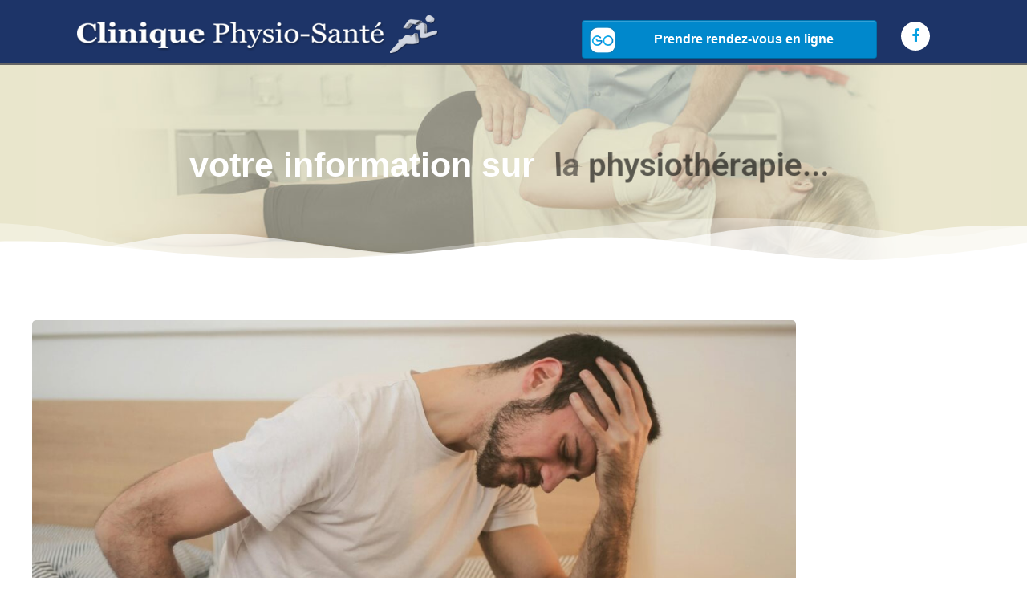

--- FILE ---
content_type: text/html; charset=UTF-8
request_url: https://cliniquephysiosherbrooke.ca/physiotherapie/author/physio-sante/
body_size: 67982
content:
<!DOCTYPE html>
<html lang="fr-CA">
<head>
	<meta charset="UTF-8">
	<meta name="viewport" content="width=device-width, initial-scale=1.0"/>
		<title>Physio-Sante | Physiotherapie Physio-Santé Blogue</title>

<!-- All in One SEO Pack 2.10 by Michael Torbert of Semper Fi Web Design[142,204] -->
<meta name="robots" content="noindex,follow" />
<link rel='next' href='https://cliniquephysiosherbrooke.ca/physiotherapie/author/physio-sante/page/2/' />

<link rel="canonical" href="https://cliniquephysiosherbrooke.ca/physiotherapie/author/physio-sante/" />
			<script type="text/javascript" >
				window.ga=window.ga||function(){(ga.q=ga.q||[]).push(arguments)};ga.l=+new Date;
				ga('create', 'UA-69447701-1', 'auto');
				// Plugins
				
				ga('send', 'pageview');
			</script>
			<script async src="https://www.google-analytics.com/analytics.js"></script>
			<!-- /all in one seo pack -->
<link rel='dns-prefetch' href='//fonts.googleapis.com' />
<link rel='dns-prefetch' href='//s.w.org' />
<link rel="alternate" type="application/rss+xml" title="Physiotherapie Physio-Santé Blogue &raquo; Flux" href="https://cliniquephysiosherbrooke.ca/physiotherapie/feed/" />
<link rel="alternate" type="application/rss+xml" title="Physiotherapie Physio-Santé Blogue &raquo; Flux des commentaires" href="https://cliniquephysiosherbrooke.ca/physiotherapie/comments/feed/" />
<link rel="alternate" type="application/rss+xml" title="Physiotherapie Physio-Santé Blogue &raquo; Flux des articles écrits par Physio-Sante" href="https://cliniquephysiosherbrooke.ca/physiotherapie/author/physio-sante/feed/" />
		<script type="text/javascript">
			window._wpemojiSettings = {"baseUrl":"https:\/\/s.w.org\/images\/core\/emoji\/11\/72x72\/","ext":".png","svgUrl":"https:\/\/s.w.org\/images\/core\/emoji\/11\/svg\/","svgExt":".svg","source":{"concatemoji":"https:\/\/cliniquephysiosherbrooke.ca\/physiotherapie\/wp-includes\/js\/wp-emoji-release.min.js?ver=4.9.26"}};
			!function(e,a,t){var n,r,o,i=a.createElement("canvas"),p=i.getContext&&i.getContext("2d");function s(e,t){var a=String.fromCharCode;p.clearRect(0,0,i.width,i.height),p.fillText(a.apply(this,e),0,0);e=i.toDataURL();return p.clearRect(0,0,i.width,i.height),p.fillText(a.apply(this,t),0,0),e===i.toDataURL()}function c(e){var t=a.createElement("script");t.src=e,t.defer=t.type="text/javascript",a.getElementsByTagName("head")[0].appendChild(t)}for(o=Array("flag","emoji"),t.supports={everything:!0,everythingExceptFlag:!0},r=0;r<o.length;r++)t.supports[o[r]]=function(e){if(!p||!p.fillText)return!1;switch(p.textBaseline="top",p.font="600 32px Arial",e){case"flag":return s([55356,56826,55356,56819],[55356,56826,8203,55356,56819])?!1:!s([55356,57332,56128,56423,56128,56418,56128,56421,56128,56430,56128,56423,56128,56447],[55356,57332,8203,56128,56423,8203,56128,56418,8203,56128,56421,8203,56128,56430,8203,56128,56423,8203,56128,56447]);case"emoji":return!s([55358,56760,9792,65039],[55358,56760,8203,9792,65039])}return!1}(o[r]),t.supports.everything=t.supports.everything&&t.supports[o[r]],"flag"!==o[r]&&(t.supports.everythingExceptFlag=t.supports.everythingExceptFlag&&t.supports[o[r]]);t.supports.everythingExceptFlag=t.supports.everythingExceptFlag&&!t.supports.flag,t.DOMReady=!1,t.readyCallback=function(){t.DOMReady=!0},t.supports.everything||(n=function(){t.readyCallback()},a.addEventListener?(a.addEventListener("DOMContentLoaded",n,!1),e.addEventListener("load",n,!1)):(e.attachEvent("onload",n),a.attachEvent("onreadystatechange",function(){"complete"===a.readyState&&t.readyCallback()})),(n=t.source||{}).concatemoji?c(n.concatemoji):n.wpemoji&&n.twemoji&&(c(n.twemoji),c(n.wpemoji)))}(window,document,window._wpemojiSettings);
		</script>
		<style type="text/css">
img.wp-smiley,
img.emoji {
	display: inline !important;
	border: none !important;
	box-shadow: none !important;
	height: 1em !important;
	width: 1em !important;
	margin: 0 .07em !important;
	vertical-align: -0.1em !important;
	background: none !important;
	padding: 0 !important;
}
</style>
<link rel='stylesheet' id='element-pack-site-css'  href='https://cliniquephysiosherbrooke.ca/physiotherapie/wp-content/plugins/bdthemes-element-pack/assets/css/element-pack-site.css?ver=2.6.4' type='text/css' media='all' />
<link rel='stylesheet' id='theme-fonts-css'  href='https://fonts.googleapis.com/css?family=Roboto%3A300%2C300i%2C400%2C400i%2C700%7COpen+Sans%3A300%2C300i%2C400%2C400i%2C700&#038;subset=latin-ext' type='text/css' media='all' />
<link rel='stylesheet' id='rooten-style-css'  href='https://cliniquephysiosherbrooke.ca/physiotherapie/wp-content/themes/rooten/style.css?ver=1.2.3' type='text/css' media='all' />
<style id='rooten-style-inline-css' type='text/css'>
/* WP Customizer start */
.tm-toolbar, .tm-toolbar a, .tm-toolbar .bdt-subnav>*>:first-child { color: #ffffff; }
.tm-toolbar a:hover, .tm-toolbar .bdt-subnav>*>a:hover, .tm-toolbar .bdt-subnav>*>a:focus, .tm-toolbar .bdt-subnav>.bdt-active>a { color: #ffffff; }
.tm-toolbar { background-color: #d0c993; }
.tm-toolbar .bdt-subnav-divider>:nth-child(n+2):not(.bdt-first-column)::before { border-color: #f6efb9; }
.bdt-navbar-container.bdt-sticky.bdt-active { background-color: #fff; }
body { color: #666666; }
.bdt-button-primary, .bdt-section-primary, .bdt-background-primary, .bdt-card-primary { background-color: #3FB8FD; }
a, .bdt-link, .bdt-text-primary, .bdt-alert-primary, .we-are-open li div.bdt-width-expand span, .woocommerce .star-rating span { color: #3FB8FD; }
.bdt-input:focus, .bdt-select:focus, .bdt-textarea:focus, .tm-bottom.bdt-section-custom .bdt-button-default:hover { border-color: #3FB8FD; }
.bdt-label, .bdt-subnav-pill > .bdt-active > a, body:not(.tm-custom-header) .tm-header .bdt-navbar-nav>li.bdt-active>a::before, body:not(.tm-custom-header) .tm-header .bdt-navbar-nav>li:hover>a::before, body:not(.tm-custom-header) .tm-header .bdt-navbar-nav>li>a:focus::before, body:not(.tm-custom-header) .tm-header .bdt-navbar-nav>li>a.bdt-open::before, body:not(.tm-custom-header) .tm-header .bdt-navbar-nav>li.bdt-active>a::after, body:not(.tm-custom-header) .tm-header .bdt-navbar-nav>li:hover>a::after, body:not(.tm-custom-header) .tm-header .bdt-navbar-nav>li>a:focus::after, body:not(.tm-custom-header) .tm-header .bdt-navbar-nav>li>a.bdt-open::after, body:not(.tm-custom-header) .tm-header:not(.bdt-light) .bdt-navbar-nav>li.bdt-active>a::before, body:not(.tm-custom-header) .tm-header:not(.bdt-light) .bdt-navbar-nav>li.bdt-active>a::after, body:not(.tm-custom-header) .tm-header .bdt-navbar-dropdown-nav>li.bdt-active>a:after, body:not(.tm-custom-header) .tm-header .bdt-navbar-dropdown ul.bdt-navbar-dropdown-nav ul li.bdt-active a:after, [class*='navbar-style'] .tm-header .bdt-navbar .bdt-navbar-nav > li:hover > a::before, [class*='navbar-style'] .tm-header .bdt-navbar .bdt-navbar-nav > li:hover > a::after, body:not(.tm-custom-header) .tm-header .bdt-navbar-dropdown ul.bdt-navbar-dropdown-nav li.bdt-parent > a:after { background-color: #3FB8FD; }
.woocommerce-page .widget_price_filter .ui-slider .ui-slider-handle, .woocommerce .widget_price_filter .ui-slider .ui-slider-handle { background-color: #4cc5ff; }
a:hover, .bdt-link:hover, .bdt-text-primary:hover, .bdt-alert-primary:hover { color: #238FF7; }
.tm-header .bdt-navbar-dropdown ul.bdt-navbar-dropdown-nav li.bdt-active > a:after, [class*='navbar-style'] .bdt-navbar .bdt-navbar-nav > li.bdt-active > a::before, [class*='navbar-style'] .bdt-navbar .bdt-navbar-nav > li.bdt-active > a::after { background-color: #238FF7; }
.bdt-button-secondary, .bdt-section-secondary, .bdt-background-secondary, .bdt-card-secondary { background-color: #454f58; }
.bdt-text-secondary, .bdt-alert-secondary { color: #454f58; }
.bdt-text-muted, .bdt-alert-muted { color: #999999; }
.bdt-button-muted, .bdt-section-muted, .bdt-background-muted, .bdt-card-muted { background-color: #f3f7f9; }
.bdt-button-default { background-color: #ffffff; }
.bdt-button-default:hover { background-color: #ffffff; }
.bdt-button-default { color: #222222; }
.bdt-button-default:hover { color: #2f2f2f; }
.bdt-button-primary, .bdt-button-primary:active, .bdt-button-primary.bdt-active, .bdt-button-primary:focus { background-color: #3FB8FD; }
.bdt-button-primary:hover { background-color: #4cc5ff; }
.bdt-button-primary { color: #ffffff; }
.bdt-button-primary:hover { color: #ffffff; }
.bdt-button-secondary { background-color: #757579; }
.bdt-button-secondary:hover { background-color: #828286; }
.bdt-button-secondary { color: #ffffff; }
.bdt-button-secondary:hover { color: #ffffff; }
.bdt-button-danger { background-color: #ee395b; }
.bdt-button-danger:hover { background-color: #fb4668; }
.bdt-button-danger { color: #ffffff; }
.bdt-button-danger:hover { color: #ffffff; }
body:not(.tm-custom-header) .tm-header .bdt-navbar-nav > li > a { color: #999999; }
body:not(.tm-custom-header) .tm-header .bdt-navbar-nav > li:hover > a { color: #666666; }
body:not(.tm-custom-header) .tm-header .bdt-navbar-nav > li.bdt-active > a { color: #333333; }
.tm-header .bdt-navbar-dropbar, .tm-header .bdt-navbar-dropdown:not(.bdt-navbar-dropdown-dropbar), .tm-header .bdt-navbar-dropdown:not(.bdt-navbar-dropdown-dropbar) .sub-dropdown>ul { background-color: #ffffff; }
.tm-header .bdt-navbar-dropdown-nav>li>a, .tm-header .bdt-nav li>a, .tm-header .bdt-navbar-dropdown-nav .bdt-nav-sub a { color: #666666; }
.tm-header .bdt-navbar-dropdown-nav li > a:hover, .tm-header .bdt-navbar-dropdown-nav li > a:focus, .tm-header .bdt-navbar-dropdown-nav .bdt-nav-sub a:hover, .tm-header .bdt-navbar-dropdown-nav .bdt-nav-sub a:focus, .tm-header .bdt-navbar-dropdown-nav li.bdt-active > a, .tm-header .bdt-navbar-dropdown .sub-dropdown>ul li.bdt-active > a { color: #000000; }
.bdt-offcanvas-bar { background-color: #222; }
.bdt-offcanvas-bar, .bdt-offcanvas-bar .bdt-search-input, .bdt-offcanvas-bar .bdt-search-icon.bdt-icon, .bdt-offcanvas-bar .bdt-search-input::placeholder { color: #d9d9d9; }
.bdt-offcanvas-bar .bdt-icon, .bdt-offcanvas-bar #nav-offcanvas li a { color: #a6a6a6; }
.bdt-offcanvas-bar #nav-offcanvas li.bdt-active a { color: #ffffff; }
.bdt-offcanvas-bar .bdt-icon:hover, .bdt-offcanvas-bar #nav-offcanvas li a:hover { color: #d9d9d9; }
.bdt-offcanvas-bar .offcanvas-search .bdt-search .bdt-search-input, .bdt-offcanvas-bar hr { border-color: #a6a6a6; }
.tm-bottom.bdt-section-custom { background-color: #454f58; }
.tm-bottom.bdt-section-custom .bdt-grid-divider > :not(.bdt-first-column)::before, .tm-bottom.bdt-section-custom hr, .tm-bottom.bdt-section-custom .bdt-hr, .tm-bottom.bdt-section-custom .bdt-grid-divider.bdt-grid-stack>.bdt-grid-margin::before { border-color: #525c65; }
.tm-bottom.bdt-section-custom .widget_tag_cloud a { background-color: #4a545d; }
.tm-bottom.bdt-section-custom, .tm-bottom a, .tm-bottom .bdt-link, .tm-bottom .bdt-text-primary, .tm-bottom .bdt-alert-primary { color: #a5a5a5; }
.tm-bottom.bdt-section-custom .bdt-card-title, .tm-bottom.bdt-section-custom h3, .tm-bottom a:hover, .tm-bottom .bdt-link:hover, .tm-bottom .bdt-text-primary:hover, .tm-bottom .bdt-alert-primary:hover { color: #f2f2f2; }
.tm-bottom.bdt-section-custom .widget_tag_cloud a { color: #989898; }
.tm-bottom.bdt-section-custom .bdt-button-default { border-color: #a5a5a5; }
.tm-copyright.bdt-section-custom { background-color: #454f58; }
#cookie-bar { background-color: #ffffff; }
#cookie-bar { color: #666666; }
.pg-loading-screen { background-color: #ffffff; }
.pg-loading-screen { color: #666666; }
.bdt-spinner > div { background-color: #666666; }
h1, h2, h3, h4, h5, h6 { font-family: Roboto; }
h1, h2, h3, h4, h5, h6 { font-weight: 600; }
body { font-family: Open Sans; }
body { font-weight: 300; }
.bdt-navbar-nav > li > a { font-family: Roboto; }
.bdt-navbar-nav > li > a { font-weight: 700; }
/* WP Customizer end */
</style>
<link rel='stylesheet' id='elementor-icons-css'  href='https://cliniquephysiosherbrooke.ca/physiotherapie/wp-content/plugins/elementor/assets/lib/eicons/css/elementor-icons.min.css?ver=4.0.0' type='text/css' media='all' />
<link rel='stylesheet' id='font-awesome-css'  href='https://cliniquephysiosherbrooke.ca/physiotherapie/wp-content/plugins/elementor/assets/lib/font-awesome/css/font-awesome.min.css?ver=4.7.0' type='text/css' media='all' />
<link rel='stylesheet' id='elementor-animations-css'  href='https://cliniquephysiosherbrooke.ca/physiotherapie/wp-content/plugins/elementor/assets/lib/animations/animations.min.css?ver=2.3.4' type='text/css' media='all' />
<link rel='stylesheet' id='elementor-frontend-css'  href='https://cliniquephysiosherbrooke.ca/physiotherapie/wp-content/plugins/elementor/assets/css/frontend.min.css?ver=2.3.4' type='text/css' media='all' />
<link rel='stylesheet' id='elementor-pro-css'  href='https://cliniquephysiosherbrooke.ca/physiotherapie/wp-content/plugins/elementor-pro/assets/css/frontend.min.css?ver=2.1.13' type='text/css' media='all' />
<link rel='stylesheet' id='jquery-chosen-css'  href='https://cliniquephysiosherbrooke.ca/physiotherapie/wp-content/plugins/jet-search/assets/lib/chosen/chosen.min.css?ver=1.8.7' type='text/css' media='all' />
<link rel='stylesheet' id='jet-search-css'  href='https://cliniquephysiosherbrooke.ca/physiotherapie/wp-content/plugins/jet-search/assets/css/jet-search.css?ver=1.0.1' type='text/css' media='all' />
<link rel='stylesheet' id='elementor-global-css'  href='https://cliniquephysiosherbrooke.ca/physiotherapie/wp-content/uploads/elementor/css/global.css?ver=1544550154' type='text/css' media='all' />
<link rel='stylesheet' id='elementor-post-512-css'  href='https://cliniquephysiosherbrooke.ca/physiotherapie/wp-content/uploads/elementor/css/post-512.css?ver=1736238634' type='text/css' media='all' />
<link rel='stylesheet' id='elementor-post-35-css'  href='https://cliniquephysiosherbrooke.ca/physiotherapie/wp-content/uploads/elementor/css/post-35.css?ver=1734632822' type='text/css' media='all' />
<link rel='stylesheet' id='elementor-post-177-css'  href='https://cliniquephysiosherbrooke.ca/physiotherapie/wp-content/uploads/elementor/css/post-177.css?ver=1734632977' type='text/css' media='all' />
<link rel='stylesheet' id='google-fonts-1-css'  href='https://fonts.googleapis.com/css?family=Roboto%3A100%2C100italic%2C200%2C200italic%2C300%2C300italic%2C400%2C400italic%2C500%2C500italic%2C600%2C600italic%2C700%2C700italic%2C800%2C800italic%2C900%2C900italic%7CRoboto+Slab%3A100%2C100italic%2C200%2C200italic%2C300%2C300italic%2C400%2C400italic%2C500%2C500italic%2C600%2C600italic%2C700%2C700italic%2C800%2C800italic%2C900%2C900italic&#038;ver=4.9.26' type='text/css' media='all' />
<script type='text/javascript' src='https://cliniquephysiosherbrooke.ca/physiotherapie/wp-includes/js/jquery/jquery.js?ver=1.12.4'></script>
<script type='text/javascript' src='https://cliniquephysiosherbrooke.ca/physiotherapie/wp-includes/js/jquery/jquery-migrate.min.js?ver=1.4.1'></script>
<link rel='https://api.w.org/' href='https://cliniquephysiosherbrooke.ca/physiotherapie/wp-json/' />
<link rel="EditURI" type="application/rsd+xml" title="RSD" href="https://cliniquephysiosherbrooke.ca/physiotherapie/xmlrpc.php?rsd" />
<link rel="wlwmanifest" type="application/wlwmanifest+xml" href="https://cliniquephysiosherbrooke.ca/physiotherapie/wp-includes/wlwmanifest.xml" /> 
<meta name="generator" content="WordPress 4.9.26" />
				<link rel="shortcut icon" href="https://cliniquephysiosherbrooke.ca/physiotherapie/wp-content/themes/rooten/images/favicon.png">
				<link href="https://cliniquephysiosherbrooke.ca/physiotherapie/wp-content/themes/rooten/images/favicon.png" sizes="152x152" rel="apple-touch-icon-precomposed">
			
		<meta name="theme-color" content="#f14b51">
		<meta name="msapplication-navbutton-color" content="#f14b51">


		</head>
<body class="archive author author-physio-sante author-2 chrome group-blog hfeed layout-default navbar-style1 header-mode-horizontal-left  elementor-default">

		<div class="elementor elementor-35 elementor-type-header elementor-location-header">
			<div class="elementor-inner">
				<div class="elementor-section-wrap">
							<section bdt-sticky="animation: bdt-animation-fade; top: 100" data-id="e2d2dd7" class="elementor-element elementor-element-e2d2dd7 elementor-section-boxed elementor-section-height-default elementor-section-height-default elementor-section elementor-top-section" data-settings="{&quot;background_background&quot;:&quot;classic&quot;}" data-element_type="section">
						<div class="elementor-container elementor-column-gap-narrow">
				<div class="elementor-row">
				<div data-id="4788c5a" class="elementor-element elementor-element-4788c5a elementor-column elementor-col-33 elementor-top-column" data-element_type="column">
			<div class="elementor-column-wrap elementor-element-populated">
					<div class="elementor-widget-wrap">
				<div data-id="20d589b" class="elementor-element elementor-element-20d589b elementor-widget elementor-widget-image" data-element_type="image.default">
				<div class="elementor-widget-container">
					<div class="elementor-image">
											<a href="https://www.cliniquephysiosante.com/physiotherapie/" data-elementor-open-lightbox="">
							<img width="466" height="59" src="https://cliniquephysiosherbrooke.ca/physiotherapie/wp-content/uploads/2018/12/logo-physio-sante-sherbrooke.png" class="attachment-full size-full" alt="Logo physio-Santé Sherbrooke - Physiotherapie" srcset="https://cliniquephysiosherbrooke.ca/physiotherapie/wp-content/uploads/2018/12/logo-physio-sante-sherbrooke.png 466w, https://cliniquephysiosherbrooke.ca/physiotherapie/wp-content/uploads/2018/12/logo-physio-sante-sherbrooke-300x38.png 300w" sizes="(max-width: 466px) 100vw, 466px" />								</a>
											</div>
				</div>
				</div>
						</div>
			</div>
		</div>
				<div data-id="6ed1ed2" class="elementor-element elementor-element-6ed1ed2 elementor-column elementor-col-33 elementor-top-column" data-element_type="column">
			<div class="elementor-column-wrap elementor-element-populated">
					<div class="elementor-widget-wrap">
				<div data-id="7dcb6c0" class="elementor-element elementor-element-7dcb6c0 elementor-widget elementor-widget-html" data-element_type="html.default">
				<div class="elementor-widget-container">
			<div data-professionalpagename="physiosante" data-bookingwidgeturlparams="companyId=106386" data-language="fr" data-label="Prendre rendez-vous en ligne" data-url="https://www.gorendezvous.com/" class="gorendezvous-button" data-buttoncolor="GOrendezvous" data-width="200px" data-height="50px"><a href="https://www.gorendezvous.com/physiosante?companyId=106386" target="GOrendezvous">Prendre rendez-vous en ligne</a></div>
<script>!function (d, s) { var js, sid = "gorendezvous-bookingwidget-script"; var sEl = d.getElementById(sid); if(sEl) { sEl.parentNode.removeChild(sEl); } js = d.createElement(s); js.id = sid; js.src = "https://www.gorendezvous.com/Scripts/gorendezvous.bookingWidgetV2.min.js?v=" + (Math.floor(new Date().getTime()/(1000*60*30))*(1000*60*30)).toString(); d.body.appendChild(js); } (document, "script");</script>		</div>
				</div>
						</div>
			</div>
		</div>
				<div data-id="c30d857" class="elementor-element elementor-element-c30d857 elementor-column elementor-col-33 elementor-top-column" data-element_type="column">
			<div class="elementor-column-wrap elementor-element-populated">
					<div class="elementor-widget-wrap">
				<div data-id="310ab2f" class="elementor-element elementor-element-310ab2f elementor-shape-circle elementor-widget elementor-widget-social-icons" data-element_type="social-icons.default">
				<div class="elementor-widget-container">
					<div class="elementor-social-icons-wrapper">
							<a class="elementor-icon elementor-social-icon elementor-social-icon-facebook" href="https://www.facebook.com/CliniquePhysioSante?fref=ts" target="_blank">
					<span class="elementor-screen-only">Facebook</span>
					<i class="fa fa-facebook"></i>
				</a>
					</div>
				</div>
				</div>
						</div>
			</div>
		</div>
						</div>
			</div>
		</section>
				<section data-id="33998b3" class="elementor-element elementor-element-33998b3 elementor-section-height-min-height elementor-section-boxed elementor-section-height-default elementor-section-items-middle elementor-section elementor-top-section" data-settings="{&quot;background_background&quot;:&quot;classic&quot;,&quot;shape_divider_bottom&quot;:&quot;mountains&quot;}" data-element_type="section">
					<div class="elementor-shape elementor-shape-bottom" data-negative="false">
			<svg xmlns="http://www.w3.org/2000/svg" viewBox="0 0 1000 100" preserveAspectRatio="none">
	<path class="elementor-shape-fill" opacity="0.33" d="M473,67.3c-203.9,88.3-263.1-34-320.3,0C66,119.1,0,59.7,0,59.7V0h1000v59.7 c0,0-62.1,26.1-94.9,29.3c-32.8,3.3-62.8-12.3-75.8-22.1C806,49.6,745.3,8.7,694.9,4.7S492.4,59,473,67.3z"/>
	<path class="elementor-shape-fill" opacity="0.66" d="M734,67.3c-45.5,0-77.2-23.2-129.1-39.1c-28.6-8.7-150.3-10.1-254,39.1 s-91.7-34.4-149.2,0C115.7,118.3,0,39.8,0,39.8V0h1000v36.5c0,0-28.2-18.5-92.1-18.5C810.2,18.1,775.7,67.3,734,67.3z"/>
	<path class="elementor-shape-fill" d="M766.1,28.9c-200-57.5-266,65.5-395.1,19.5C242,1.8,242,5.4,184.8,20.6C128,35.8,132.3,44.9,89.9,52.5C28.6,63.7,0,0,0,0 h1000c0,0-9.9,40.9-83.6,48.1S829.6,47,766.1,28.9z"/>
</svg>		</div>
					<div class="elementor-container elementor-column-gap-default">
				<div class="elementor-row">
				<div data-id="372c898" class="elementor-element elementor-element-372c898 elementor-column elementor-col-100 elementor-top-column" data-element_type="column">
			<div class="elementor-column-wrap elementor-element-populated">
					<div class="elementor-widget-wrap">
				<div data-id="ab57932" class="elementor-element elementor-element-ab57932 elementor-headline--style-rotate elementor-widget elementor-widget-animated-headline" data-settings="{&quot;headline_style&quot;:&quot;rotate&quot;,&quot;animation_type&quot;:&quot;swirl&quot;,&quot;rotating_text&quot;:&quot;la physioth\u00e9rapie...\nla douleur...\nles soins...&quot;}" data-element_type="animated-headline.default">
				<div class="elementor-widget-container">
			<a href="https://www.cliniquephysiosante.com/physiotherapie/services-physiotherapie-sherbrooke/"		<h1 class="elementor-headline elementor-headline-animation-type-swirl elementor-headline-letters">
							<span class="elementor-headline-plain-text elementor-headline-text-wrapper">votre information sur </span>
						<span class="elementor-headline-dynamic-wrapper elementor-headline-text-wrapper"></span>
					</h1>
		</a>		</div>
				</div>
						</div>
			</div>
		</div>
						</div>
			</div>
		</section>
						</div>
			</div>
		</div>
		


<div class="tm-section bdt-section bdt-section-medium">
	<div class="bdt-container">
		<div class="bdt-grid" bdt-grid>
			
			<div class="bdt-width-expand">
				<main class="tm-content">

					
					

					
						<article id="post-512" class="bdt-article bdt-text-left post-512 post type-post status-publish format-standard has-post-thumbnail hentry category-douleur category-soins tag-douleur tag-respiration" data-permalink="https://cliniquephysiosherbrooke.ca/physiotherapie/la-douleur/" typeof="Article">

    
<meta property="name" content="La douleur">
<meta property="author" typeof="Person" content="Physio-Sante">
<meta property="dateModified" content="2025-01-07T01:11:17+00:00">
<meta property="datePublished" content="2024-05-31T15:26:29+00:00">
<meta property="articleSection" content="Douleur">
            <div class="bdt-margin-large-bottom tm-blog-thumbnail">
                            <a href="https://cliniquephysiosherbrooke.ca/physiotherapie/la-douleur/" title="La douleur">
                    <img width="1200" height="800" src="https://cliniquephysiosherbrooke.ca/physiotherapie/wp-content/uploads/2024/05/dlr-lx_50-1200x800.jpg" class="bdt-border-rounded wp-post-image" alt="" />                </a>
                       
        </div>
    

    <div class="bdt-margin-medium-bottom bdt-container bdt-container-small">
        
		<h1 class="bdt-article-title bdt-margin-remove-top">
	    <a href="https://cliniquephysiosherbrooke.ca/physiotherapie/la-douleur/" title="La douleur" class="bdt-link-reset">La douleur</a>
	    	</h1>
	

                    <p class="bdt-article-meta">
              
            <time>
            31/05/2024            </time>

        
               
            Written by <a href="https://cliniquephysiosherbrooke.ca/physiotherapie/author/physio-sante/" title="Physio-Sante">Physio-Sante</a>.      
        
            
            Posted in <a href="https://cliniquephysiosherbrooke.ca/physiotherapie/category/douleur/" rel="category tag">Douleur</a>, <a href="https://cliniquephysiosherbrooke.ca/physiotherapie/category/soins/" rel="category tag">Soins</a>     
        
              
            <a href="https://cliniquephysiosherbrooke.ca/physiotherapie/la-douleur/#respond">No Comments</a>    
        
            </p>
            </div>

    <div class="bdt-container bdt-container-small">
        

				<p>La douleur est un mécanisme de protection qui nous informe d’un danger potentiel à notre corps. Il est démontré que d’en savoir plus sur le fonctionnement la douleur permet d’avoir un meilleur contrôle sur ses symptômes.Lorsque le corps reçoit beaucoup de signaux de douleur sur une période prolongée, il peut...</p>

		
		

            </div>

</article>
					
						<article id="post-504" class="bdt-article bdt-text-left post-504 post type-post status-publish format-standard has-post-thumbnail hentry category-douleur category-soins tag-douleur tag-respiration tag-stress" data-permalink="https://cliniquephysiosherbrooke.ca/physiotherapie/stress/" typeof="Article">

    
<meta property="name" content="Le stress">
<meta property="author" typeof="Person" content="Physio-Sante">
<meta property="dateModified" content="2025-01-07T01:11:55+00:00">
<meta property="datePublished" content="2024-05-08T17:44:12+00:00">
<meta property="articleSection" content="Douleur">
            <div class="bdt-margin-large-bottom tm-blog-thumbnail">
                            <a href="https://cliniquephysiosherbrooke.ca/physiotherapie/stress/" title="Le stress">
                    <img width="1200" height="800" src="https://cliniquephysiosherbrooke.ca/physiotherapie/wp-content/uploads/2024/04/stress-1200x800.jpg" class="bdt-border-rounded wp-post-image" alt="" srcset="https://cliniquephysiosherbrooke.ca/physiotherapie/wp-content/uploads/2024/04/stress-1200x800.jpg 1200w, https://cliniquephysiosherbrooke.ca/physiotherapie/wp-content/uploads/2024/04/stress-300x200.jpg 300w, https://cliniquephysiosherbrooke.ca/physiotherapie/wp-content/uploads/2024/04/stress-768x512.jpg 768w, https://cliniquephysiosherbrooke.ca/physiotherapie/wp-content/uploads/2024/04/stress-1024x683.jpg 1024w" sizes="(max-width: 1200px) 100vw, 1200px" />                </a>
                       
        </div>
    

    <div class="bdt-margin-medium-bottom bdt-container bdt-container-small">
        
		<h1 class="bdt-article-title bdt-margin-remove-top">
	    <a href="https://cliniquephysiosherbrooke.ca/physiotherapie/stress/" title="Le stress" class="bdt-link-reset">Le stress</a>
	    	</h1>
	

                    <p class="bdt-article-meta">
              
            <time>
            08/05/2024            </time>

        
               
            Written by <a href="https://cliniquephysiosherbrooke.ca/physiotherapie/author/physio-sante/" title="Physio-Sante">Physio-Sante</a>.      
        
            
            Posted in <a href="https://cliniquephysiosherbrooke.ca/physiotherapie/category/douleur/" rel="category tag">Douleur</a>, <a href="https://cliniquephysiosherbrooke.ca/physiotherapie/category/soins/" rel="category tag">Soins</a>     
        
              
            <a href="https://cliniquephysiosherbrooke.ca/physiotherapie/stress/#respond">No Comments</a>    
        
            </p>
            </div>

    <div class="bdt-container bdt-container-small">
        

				<p>Que vous soyez ou non une personne connue comme étant anxieuse ou stressée, un événement tel qu’un accident de la route ou un accident de travail peut perturber l'équilibre de vie et causer du stress. L’acronyme C.I.N.É explique les facteurs qui influencent si un événement devient stressant ou non: *Source...</p>

		
		

            </div>

</article>
					
						<article id="post-498" class="bdt-article bdt-text-left post-498 post type-post status-publish format-standard has-post-thumbnail hentry category-douleur category-soins tag-douleur tag-respiration" data-permalink="https://cliniquephysiosherbrooke.ca/physiotherapie/coherence-cardiaque/" typeof="Article">

    
<meta property="name" content="La cohérence cardiaque">
<meta property="author" typeof="Person" content="Physio-Sante">
<meta property="dateModified" content="2025-01-07T01:12:25+00:00">
<meta property="datePublished" content="2024-04-29T15:35:11+00:00">
<meta property="articleSection" content="Douleur">
            <div class="bdt-margin-large-bottom tm-blog-thumbnail">
                            <a href="https://cliniquephysiosherbrooke.ca/physiotherapie/coherence-cardiaque/" title="La cohérence cardiaque">
                    <img width="1200" height="800" src="https://cliniquephysiosherbrooke.ca/physiotherapie/wp-content/uploads/2024/04/respiration-1200x800.jpg" class="bdt-border-rounded wp-post-image" alt="" />                </a>
                       
        </div>
    

    <div class="bdt-margin-medium-bottom bdt-container bdt-container-small">
        
		<h1 class="bdt-article-title bdt-margin-remove-top">
	    <a href="https://cliniquephysiosherbrooke.ca/physiotherapie/coherence-cardiaque/" title="La cohérence cardiaque" class="bdt-link-reset">La cohérence cardiaque</a>
	    	</h1>
	

                    <p class="bdt-article-meta">
              
            <time>
            29/04/2024            </time>

        
               
            Written by <a href="https://cliniquephysiosherbrooke.ca/physiotherapie/author/physio-sante/" title="Physio-Sante">Physio-Sante</a>.      
        
            
            Posted in <a href="https://cliniquephysiosherbrooke.ca/physiotherapie/category/douleur/" rel="category tag">Douleur</a>, <a href="https://cliniquephysiosherbrooke.ca/physiotherapie/category/soins/" rel="category tag">Soins</a>     
        
              
            <a href="https://cliniquephysiosherbrooke.ca/physiotherapie/coherence-cardiaque/#respond">No Comments</a>    
        
            </p>
            </div>

    <div class="bdt-container bdt-container-small">
        

				<p>La cohérence cardiaque est un exercice de respiration qui peut être efficace pour diminuer le stress, l’anxiété et la douleur pour une période de 3 à 4 heures lorsqu’il est fait pendant plus de 3 minutes.L’exercice dure 5 minutes et le principe consiste à inspirer pendant 5 secondes et expirer...</p>

		
		

            </div>

</article>
					
						<article id="post-456" class="bdt-article bdt-text-left post-456 post type-post status-publish format-standard has-post-thumbnail hentry category-douleur category-soins tag-balle tag-blessure-sportive tag-golf tag-hockey tag-physiotherapie" data-permalink="https://cliniquephysiosherbrooke.ca/physiotherapie/etirements-baton-baseball/" typeof="Article">

    
<meta property="name" content="Étirements pour les élans de bâton">
<meta property="author" typeof="Person" content="Physio-Sante">
<meta property="dateModified" content="2025-01-07T01:17:11+00:00">
<meta property="datePublished" content="2021-07-13T20:36:12+00:00">
<meta property="articleSection" content="Douleur">
            <div class="bdt-margin-large-bottom tm-blog-thumbnail">
                            <a href="https://cliniquephysiosherbrooke.ca/physiotherapie/etirements-baton-baseball/" title="Étirements pour les élans de bâton">
                    <img width="1200" height="800" src="https://cliniquephysiosherbrooke.ca/physiotherapie/wp-content/uploads/2021/07/étirement-frappe-cropped-1200x800.jpg" class="bdt-border-rounded wp-post-image" alt="" />                </a>
                       
        </div>
    

    <div class="bdt-margin-medium-bottom bdt-container bdt-container-small">
        
		<h1 class="bdt-article-title bdt-margin-remove-top">
	    <a href="https://cliniquephysiosherbrooke.ca/physiotherapie/etirements-baton-baseball/" title="Étirements pour les élans de bâton" class="bdt-link-reset">Étirements pour les élans de bâton</a>
	    	</h1>
	

                    <p class="bdt-article-meta">
              
            <time>
            13/07/2021            </time>

        
               
            Written by <a href="https://cliniquephysiosherbrooke.ca/physiotherapie/author/physio-sante/" title="Physio-Sante">Physio-Sante</a>.      
        
            
            Posted in <a href="https://cliniquephysiosherbrooke.ca/physiotherapie/category/douleur/" rel="category tag">Douleur</a>, <a href="https://cliniquephysiosherbrooke.ca/physiotherapie/category/soins/" rel="category tag">Soins</a>     
        
              
            <a href="https://cliniquephysiosherbrooke.ca/physiotherapie/etirements-baton-baseball/#respond">No Comments</a>    
        
            </p>
            </div>

    <div class="bdt-container bdt-container-small">
        

				<p>Par l’équipe de physiothérapie et ergothérapie de la Clinique Physio-Santé de Sherbrooke : Claude Dion, physiothérapeute, Mathieu Jetté, physiothérapeute et Marie-Claude Rivard, ergothérapeute.</p>

		
		

            </div>

</article>
					
						<article id="post-450" class="bdt-article bdt-text-left post-450 post type-post status-publish format-standard has-post-thumbnail hentry category-douleur category-soins tag-balle tag-blessure-sportive tag-physiotherapie" data-permalink="https://cliniquephysiosherbrooke.ca/physiotherapie/etirements-baseball/" typeof="Article">

    
<meta property="name" content="Exercices d&rsquo;assouplissement pour le baseball">
<meta property="author" typeof="Person" content="Physio-Sante">
<meta property="dateModified" content="2024-06-13T15:52:29+00:00">
<meta property="datePublished" content="2021-06-02T15:42:15+00:00">
<meta property="articleSection" content="Douleur">
            <div class="bdt-margin-large-bottom tm-blog-thumbnail">
                            <a href="https://cliniquephysiosherbrooke.ca/physiotherapie/etirements-baseball/" title="Exercices d&rsquo;assouplissement pour le baseball">
                    <img width="1200" height="800" src="https://cliniquephysiosherbrooke.ca/physiotherapie/wp-content/uploads/2021/06/étirement-baseball-cropped-1200x800.jpg" class="bdt-border-rounded wp-post-image" alt="" />                </a>
                       
        </div>
    

    <div class="bdt-margin-medium-bottom bdt-container bdt-container-small">
        
		<h1 class="bdt-article-title bdt-margin-remove-top">
	    <a href="https://cliniquephysiosherbrooke.ca/physiotherapie/etirements-baseball/" title="Exercices d&rsquo;assouplissement pour le baseball" class="bdt-link-reset">Exercices d&rsquo;assouplissement pour le baseball</a>
	    	</h1>
	

                    <p class="bdt-article-meta">
              
            <time>
            02/06/2021            </time>

        
               
            Written by <a href="https://cliniquephysiosherbrooke.ca/physiotherapie/author/physio-sante/" title="Physio-Sante">Physio-Sante</a>.      
        
            
            Posted in <a href="https://cliniquephysiosherbrooke.ca/physiotherapie/category/douleur/" rel="category tag">Douleur</a>, <a href="https://cliniquephysiosherbrooke.ca/physiotherapie/category/soins/" rel="category tag">Soins</a>     
        
              
            <a href="https://cliniquephysiosherbrooke.ca/physiotherapie/etirements-baseball/#respond">No Comments</a>    
        
            </p>
            </div>

    <div class="bdt-container bdt-container-small">
        

				<p>Par l’équipe de physiothérapie et ergothérapie de la Clinique Physio-Santé de Sherbrooke : Claude Dion, physiothérapeute, Mathieu Jetté, physiothérapeute et Marie-Claude Rivard, ergothérapeute.</p>

		
		

            </div>

</article>
					
						<article id="post-439" class="bdt-article bdt-text-left post-439 post type-post status-publish format-standard has-post-thumbnail hentry category-douleur category-soins tag-accident-de-travail tag-blessure-sportive tag-cnesst tag-csst tag-physiotherapie" data-permalink="https://cliniquephysiosherbrooke.ca/physiotherapie/stress-mecanique/" typeof="Article">

    
<meta property="name" content="Le stress mécanique">
<meta property="author" typeof="Person" content="Physio-Sante">
<meta property="dateModified" content="2024-06-13T15:53:48+00:00">
<meta property="datePublished" content="2020-10-22T13:20:53+00:00">
<meta property="articleSection" content="Douleur">
            <div class="bdt-margin-large-bottom tm-blog-thumbnail">
                            <a href="https://cliniquephysiosherbrooke.ca/physiotherapie/stress-mecanique/" title="Le stress mécanique">
                    <img width="1200" height="720" src="https://cliniquephysiosherbrooke.ca/physiotherapie/wp-content/uploads/2020/10/course-QSM-1200x720.jpg" class="bdt-border-rounded wp-post-image" alt="" />                </a>
                       
        </div>
    

    <div class="bdt-margin-medium-bottom bdt-container bdt-container-small">
        
		<h1 class="bdt-article-title bdt-margin-remove-top">
	    <a href="https://cliniquephysiosherbrooke.ca/physiotherapie/stress-mecanique/" title="Le stress mécanique" class="bdt-link-reset">Le stress mécanique</a>
	    	</h1>
	

                    <p class="bdt-article-meta">
              
            <time>
            22/10/2020            </time>

        
               
            Written by <a href="https://cliniquephysiosherbrooke.ca/physiotherapie/author/physio-sante/" title="Physio-Sante">Physio-Sante</a>.      
        
            
            Posted in <a href="https://cliniquephysiosherbrooke.ca/physiotherapie/category/douleur/" rel="category tag">Douleur</a>, <a href="https://cliniquephysiosherbrooke.ca/physiotherapie/category/soins/" rel="category tag">Soins</a>     
        
              
            <a href="https://cliniquephysiosherbrooke.ca/physiotherapie/stress-mecanique/#comments">1 Comment</a>    
        
            </p>
            </div>

    <div class="bdt-container bdt-container-small">
        

				<p>Un principe démontré comme étant efficace que nous appliquons systématiquement dans nos programmes d’exercices en physiothérapie et en ergothérapie à la Clinique Physio-Santé est la quantification du stress mécanique. Le stress mécanique est la somme des forces appliquées sur une région du corps lors d’une activité donnée(par exemple l’effet des...</p>

		
		

            </div>

</article>
					
						<article id="post-435" class="bdt-article bdt-text-left post-435 post type-post status-publish format-standard has-post-thumbnail hentry category-douleur category-soins tag-accident-de-travail tag-blessure-sportive tag-cnesst tag-csst tag-genou tag-physiotherapie" data-permalink="https://cliniquephysiosherbrooke.ca/physiotherapie/arthrose-genou/" typeof="Article">

    
<meta property="name" content="L&rsquo;arthrose au genou">
<meta property="author" typeof="Person" content="Physio-Sante">
<meta property="dateModified" content="2024-06-13T15:54:17+00:00">
<meta property="datePublished" content="2020-10-22T13:05:17+00:00">
<meta property="articleSection" content="Douleur">
            <div class="bdt-margin-large-bottom tm-blog-thumbnail">
                            <a href="https://cliniquephysiosherbrooke.ca/physiotherapie/arthrose-genou/" title="L&rsquo;arthrose au genou">
                    <img width="1200" height="800" src="https://cliniquephysiosherbrooke.ca/physiotherapie/wp-content/uploads/2020/10/Kneeffusion-1200x800.jpg" class="bdt-border-rounded wp-post-image" alt="" />                </a>
                       
        </div>
    

    <div class="bdt-margin-medium-bottom bdt-container bdt-container-small">
        
		<h1 class="bdt-article-title bdt-margin-remove-top">
	    <a href="https://cliniquephysiosherbrooke.ca/physiotherapie/arthrose-genou/" title="L&rsquo;arthrose au genou" class="bdt-link-reset">L&rsquo;arthrose au genou</a>
	    	</h1>
	

                    <p class="bdt-article-meta">
              
            <time>
            22/10/2020            </time>

        
               
            Written by <a href="https://cliniquephysiosherbrooke.ca/physiotherapie/author/physio-sante/" title="Physio-Sante">Physio-Sante</a>.      
        
            
            Posted in <a href="https://cliniquephysiosherbrooke.ca/physiotherapie/category/douleur/" rel="category tag">Douleur</a>, <a href="https://cliniquephysiosherbrooke.ca/physiotherapie/category/soins/" rel="category tag">Soins</a>     
        
              
            <a href="https://cliniquephysiosherbrooke.ca/physiotherapie/arthrose-genou/#respond">No Comments</a>    
        
            </p>
            </div>

    <div class="bdt-container bdt-container-small">
        

				<p>L’arthrose au genou est une pathologie complexe et multifactorielle. Des facteurs personnels (dits intrinsèques) et des facteurs mécaniques sont impliqués dans le déclenchement des symptômes.  Dans les facteurs intrinsèques, nous retrouvons :L’âgeL’obésitéLa sédentaritéLa génétiqueLes facteurs mécaniques sont composés de :La faiblesse musculaireL’historique de blessureL’alignement du membre inférieurLa charge sur l’articulationLe traitement de...</p>

		
		

            </div>

</article>
					
						<article id="post-427" class="bdt-article bdt-text-left post-427 post type-post status-publish format-standard has-post-thumbnail hentry category-douleur category-soins tag-accident-de-travail tag-blessure-sportive tag-cnesst tag-csst tag-douleur-epaule tag-physiotherapie" data-permalink="https://cliniquephysiosherbrooke.ca/physiotherapie/douleur-chronique-epaule/" typeof="Article">

    
<meta property="name" content="Les douleurs persistantes à l&rsquo;épaule">
<meta property="author" typeof="Person" content="Physio-Sante">
<meta property="dateModified" content="2025-01-07T19:32:26+00:00">
<meta property="datePublished" content="2020-02-06T18:25:03+00:00">
<meta property="articleSection" content="Douleur">
            <div class="bdt-margin-large-bottom tm-blog-thumbnail">
                            <a href="https://cliniquephysiosherbrooke.ca/physiotherapie/douleur-chronique-epaule/" title="Les douleurs persistantes à l&rsquo;épaule">
                    <img width="1200" height="800" src="https://cliniquephysiosherbrooke.ca/physiotherapie/wp-content/uploads/2020/02/trapèze-supérieur-1-1200x800.jpg" class="bdt-border-rounded wp-post-image" alt="" srcset="https://cliniquephysiosherbrooke.ca/physiotherapie/wp-content/uploads/2020/02/trapèze-supérieur-1-1200x800.jpg 1200w, https://cliniquephysiosherbrooke.ca/physiotherapie/wp-content/uploads/2020/02/trapèze-supérieur-1-300x200.jpg 300w, https://cliniquephysiosherbrooke.ca/physiotherapie/wp-content/uploads/2020/02/trapèze-supérieur-1-768x512.jpg 768w, https://cliniquephysiosherbrooke.ca/physiotherapie/wp-content/uploads/2020/02/trapèze-supérieur-1-1024x683.jpg 1024w" sizes="(max-width: 1200px) 100vw, 1200px" />                </a>
                       
        </div>
    

    <div class="bdt-margin-medium-bottom bdt-container bdt-container-small">
        
		<h1 class="bdt-article-title bdt-margin-remove-top">
	    <a href="https://cliniquephysiosherbrooke.ca/physiotherapie/douleur-chronique-epaule/" title="Les douleurs persistantes à l&rsquo;épaule" class="bdt-link-reset">Les douleurs persistantes à l&rsquo;épaule</a>
	    	</h1>
	

                    <p class="bdt-article-meta">
              
            <time>
            06/02/2020            </time>

        
               
            Written by <a href="https://cliniquephysiosherbrooke.ca/physiotherapie/author/physio-sante/" title="Physio-Sante">Physio-Sante</a>.      
        
            
            Posted in <a href="https://cliniquephysiosherbrooke.ca/physiotherapie/category/douleur/" rel="category tag">Douleur</a>, <a href="https://cliniquephysiosherbrooke.ca/physiotherapie/category/soins/" rel="category tag">Soins</a>     
        
              
            <a href="https://cliniquephysiosherbrooke.ca/physiotherapie/douleur-chronique-epaule/#respond">No Comments</a>    
        
            </p>
            </div>

    <div class="bdt-container bdt-container-small">
        

				<p>Dans certains cas où la douleur persiste et entraine des restrictions au travail et/ou à la maison pour plus de 12 semaines, il peut être pertinent d’investiguer la condition à l’aide d’un test d’imagerie. L’échographie est le test radiologique de choix pour les problématiques tendineuses de la coiffe des rotateurs....</p>

		
		

            </div>

</article>
					
						<article id="post-418" class="bdt-article bdt-text-left post-418 post type-post status-publish format-standard has-post-thumbnail hentry category-douleur category-soins tag-accident-de-travail tag-blessure-sportive tag-cnesst tag-csst tag-douleur-epaule tag-physiotherapie" data-permalink="https://cliniquephysiosherbrooke.ca/physiotherapie/tendinite-epaule/" typeof="Article">

    
<meta property="name" content="Les lésions professionnelles de la coiffe des rotateurs">
<meta property="author" typeof="Person" content="Physio-Sante">
<meta property="dateModified" content="2024-06-13T15:57:18+00:00">
<meta property="datePublished" content="2020-02-04T22:18:45+00:00">
<meta property="articleSection" content="Douleur">
            <div class="bdt-margin-large-bottom tm-blog-thumbnail">
                            <a href="https://cliniquephysiosherbrooke.ca/physiotherapie/tendinite-epaule/" title="Les lésions professionnelles de la coiffe des rotateurs">
                    <img width="910" height="607" src="https://cliniquephysiosherbrooke.ca/physiotherapie/wp-content/uploads/2020/02/douleur-épaule.jpg" class="bdt-border-rounded wp-post-image" alt="" srcset="https://cliniquephysiosherbrooke.ca/physiotherapie/wp-content/uploads/2020/02/douleur-épaule.jpg 910w, https://cliniquephysiosherbrooke.ca/physiotherapie/wp-content/uploads/2020/02/douleur-épaule-300x200.jpg 300w, https://cliniquephysiosherbrooke.ca/physiotherapie/wp-content/uploads/2020/02/douleur-épaule-768x512.jpg 768w" sizes="(max-width: 910px) 100vw, 910px" />                </a>
                       
        </div>
    

    <div class="bdt-margin-medium-bottom bdt-container bdt-container-small">
        
		<h1 class="bdt-article-title bdt-margin-remove-top">
	    <a href="https://cliniquephysiosherbrooke.ca/physiotherapie/tendinite-epaule/" title="Les lésions professionnelles de la coiffe des rotateurs" class="bdt-link-reset">Les lésions professionnelles de la coiffe des rotateurs</a>
	    	</h1>
	

                    <p class="bdt-article-meta">
              
            <time>
            04/02/2020            </time>

        
               
            Written by <a href="https://cliniquephysiosherbrooke.ca/physiotherapie/author/physio-sante/" title="Physio-Sante">Physio-Sante</a>.      
        
            
            Posted in <a href="https://cliniquephysiosherbrooke.ca/physiotherapie/category/douleur/" rel="category tag">Douleur</a>, <a href="https://cliniquephysiosherbrooke.ca/physiotherapie/category/soins/" rel="category tag">Soins</a>     
        
              
            <a href="https://cliniquephysiosherbrooke.ca/physiotherapie/tendinite-epaule/#comments">1 Comment</a>    
        
            </p>
            </div>

    <div class="bdt-container bdt-container-small">
        

				<p>À la Clinique Physio-Santé, les douleurs à l’épaule représentent la deuxième raison de consultation principale en physiothérapie derrière les douleurs à la région lombaire. Il est estimé que 7 à 26% de la population générale souffre d’une problématique à l’épaule. Une somme annuelle de 60 millions de dollars est déboursée...</p>

		
		

            </div>

</article>
					
						<article id="post-407" class="bdt-article bdt-text-left post-407 post type-post status-publish format-standard has-post-thumbnail hentry category-douleur category-soins tag-accident-dauto tag-blessure-sportive tag-colonne-cervicale tag-saaq" data-permalink="https://cliniquephysiosherbrooke.ca/physiotherapie/commotion-cerebrale-2/" typeof="Article">

    
<meta property="name" content="Le traumatisme craniocérébral léger &#8211; prise en charge">
<meta property="author" typeof="Person" content="Physio-Sante">
<meta property="dateModified" content="2024-06-13T16:06:39+00:00">
<meta property="datePublished" content="2019-11-04T16:11:13+00:00">
<meta property="articleSection" content="Douleur">
            <div class="bdt-margin-large-bottom tm-blog-thumbnail">
                            <a href="https://cliniquephysiosherbrooke.ca/physiotherapie/commotion-cerebrale-2/" title="Le traumatisme craniocérébral léger &#8211; prise en charge">
                    <img width="1200" height="800" src="https://cliniquephysiosherbrooke.ca/physiotherapie/wp-content/uploads/2019/11/headache-image-man-278298-1200x800.jpg" class="bdt-border-rounded wp-post-image" alt="" />                </a>
                       
        </div>
    

    <div class="bdt-margin-medium-bottom bdt-container bdt-container-small">
        
		<h1 class="bdt-article-title bdt-margin-remove-top">
	    <a href="https://cliniquephysiosherbrooke.ca/physiotherapie/commotion-cerebrale-2/" title="Le traumatisme craniocérébral léger &#8211; prise en charge" class="bdt-link-reset">Le traumatisme craniocérébral léger &#8211; prise en charge</a>
	    	</h1>
	

                    <p class="bdt-article-meta">
              
            <time>
            04/11/2019            </time>

        
               
            Written by <a href="https://cliniquephysiosherbrooke.ca/physiotherapie/author/physio-sante/" title="Physio-Sante">Physio-Sante</a>.      
        
            
            Posted in <a href="https://cliniquephysiosherbrooke.ca/physiotherapie/category/douleur/" rel="category tag">Douleur</a>, <a href="https://cliniquephysiosherbrooke.ca/physiotherapie/category/soins/" rel="category tag">Soins</a>     
        
              
            <a href="https://cliniquephysiosherbrooke.ca/physiotherapie/commotion-cerebrale-2/#respond">No Comments</a>    
        
            </p>
            </div>

    <div class="bdt-container bdt-container-small">
        

				<p>Tel que mentionné dans l’article précédent qui définit le traumatisme craniocérébral, 80 à 90% des adultes voient la majorité de leurs symptômes disparaitre entre 2-4 semaines après l’événement. En contrepartie, 15-20% des personnes peuvent voir leurs symptômes persister sur une plus longue période et venir limiter le retour aux activités antérieures. Une détection et une prise en charge rapide...</p>

		
		

            </div>

</article>
										
					

<div class="pagination-wrapper"><ul class="bdt-pagination bdt-flex-center">
<li class="bdt-active"><a href="https://cliniquephysiosherbrooke.ca/physiotherapie/author/physio-sante/">1</a></li>
<li><a href="https://cliniquephysiosherbrooke.ca/physiotherapie/author/physio-sante/page/2/">2</a></li>
<li class="pagination-next"><a href="https://cliniquephysiosherbrooke.ca/physiotherapie/author/physio-sante/page/2/" ><span bdt-pagination-next></span></a></li>
</ul></div>
<p class="bdt-hidden"><a href="https://cliniquephysiosherbrooke.ca/physiotherapie/author/physio-sante/page/2/" >Page suivante &raquo;</a></p>


				</main> <!-- end main -->
			</div> <!-- end content -->
			

							<aside class="tm-sidebar bdt-width-1-5@m bdt-first-column">
				    	

				</aside> <!-- end aside -->
						
		</div> <!-- end grid -->
	</div> <!-- end container -->
</div> <!-- end tm main -->
	
		<div class="elementor elementor-177 elementor-type-footer elementor-location-footer">
			<div class="elementor-inner">
				<div class="elementor-section-wrap">
							<section data-id="60e43074" class="elementor-element elementor-element-60e43074 elementor-section-height-min-height elementor-section-boxed elementor-section-height-default elementor-section-items-middle elementor-section elementor-top-section" data-settings="{&quot;background_background&quot;:&quot;classic&quot;}" data-element_type="section">
						<div class="elementor-container elementor-column-gap-no">
				<div class="elementor-row">
				<div data-id="4e099dbc" class="elementor-element elementor-element-4e099dbc elementor-column elementor-col-33 elementor-top-column" data-element_type="column">
			<div class="elementor-column-wrap elementor-element-populated">
					<div class="elementor-widget-wrap">
				<div data-id="16ee831d" class="elementor-element elementor-element-16ee831d animated fadeInLeft elementor-invisible elementor-widget elementor-widget-heading" data-settings="{&quot;_animation&quot;:&quot;fadeInLeft&quot;}" data-element_type="heading.default">
				<div class="elementor-widget-container">
			<h3 class="elementor-heading-title elementor-size-default"><a href="https://www.cliniquephysiosante.com/physiotherapie/services-physiotherapie-sherbrooke/">Un problème de santé, une question sur un traitement en physiothérapie...</a></h3>		</div>
				</div>
						</div>
			</div>
		</div>
				<div data-id="3dde0aa" class="elementor-element elementor-element-3dde0aa elementor-column elementor-col-33 elementor-top-column" data-element_type="column">
			<div class="elementor-column-wrap elementor-element-populated">
					<div class="elementor-widget-wrap">
				<div data-id="de66fe8" class="elementor-element elementor-element-de66fe8 elementor-widget elementor-widget-html" data-element_type="html.default">
				<div class="elementor-widget-container">
			<div data-professionalpagename="physiosante" data-bookingwidgeturlparams="companyId=106386" data-language="fr" data-label="Prendre rendez-vous en ligne" data-url="https://www.gorendezvous.com/" class="gorendezvous-button" data-buttoncolor="GOrendezvous" data-width="200px" data-height="50px"><a href="https://www.gorendezvous.com/physiosante?companyId=106386" target="GOrendezvous">Prendre rendez-vous en ligne</a></div>
<script>!function (d, s) { var js, sid = "gorendezvous-bookingwidget-script"; var sEl = d.getElementById(sid); if(sEl) { sEl.parentNode.removeChild(sEl); } js = d.createElement(s); js.id = sid; js.src = "https://www.gorendezvous.com/Scripts/gorendezvous.bookingWidgetV2.min.js?v=" + (Math.floor(new Date().getTime()/(1000*60*30))*(1000*60*30)).toString(); d.body.appendChild(js); } (document, "script");</script>		</div>
				</div>
						</div>
			</div>
		</div>
				<div data-id="16e7db3" class="elementor-element elementor-element-16e7db3 elementor-column elementor-col-33 elementor-top-column" data-element_type="column">
			<div class="elementor-column-wrap">
					<div class="elementor-widget-wrap">
						</div>
			</div>
		</div>
						</div>
			</div>
		</section>
				<section data-id="55126073" class="elementor-element elementor-element-55126073 elementor-section-content-top elementor-section-boxed elementor-section-height-default elementor-section-height-default elementor-section elementor-inner-section" data-settings="{&quot;background_background&quot;:&quot;classic&quot;,&quot;shape_divider_top&quot;:&quot;arrow&quot;}" data-element_type="section">
					<div class="elementor-shape elementor-shape-top" data-negative="false">
			<svg xmlns="http://www.w3.org/2000/svg" viewBox="0 0 700 10" preserveAspectRatio="none">
	<path class="elementor-shape-fill" d="M350,10L340,0h20L350,10z"/>
</svg>		</div>
					<div class="elementor-container elementor-column-gap-no">
				<div class="elementor-row">
				<div data-id="a8899f2" class="elementor-element elementor-element-a8899f2 elementor-column elementor-col-33 elementor-inner-column" data-element_type="column">
			<div class="elementor-column-wrap elementor-element-populated">
					<div class="elementor-widget-wrap">
				<div data-id="65cb277" class="elementor-element elementor-element-65cb277 elementor-widget elementor-widget-image" data-element_type="image.default">
				<div class="elementor-widget-container">
					<div class="elementor-image">
										<img width="466" height="59" src="https://cliniquephysiosherbrooke.ca/physiotherapie/wp-content/uploads/2018/12/logo-physio-sante-sherbrooke.png" class="attachment-large size-large" alt="Logo physio-Santé Sherbrooke - Physiotherapie" srcset="https://cliniquephysiosherbrooke.ca/physiotherapie/wp-content/uploads/2018/12/logo-physio-sante-sherbrooke.png 466w, https://cliniquephysiosherbrooke.ca/physiotherapie/wp-content/uploads/2018/12/logo-physio-sante-sherbrooke-300x38.png 300w" sizes="(max-width: 466px) 100vw, 466px" />											</div>
				</div>
				</div>
				<div data-id="1ab0ec57" class="elementor-element elementor-element-1ab0ec57 elementor-widget elementor-widget-text-editor" data-element_type="text-editor.default">
				<div class="elementor-widget-container">
					<div class="elementor-text-editor elementor-clearfix"><p>La Clinique Physio-Santé de Sherbrooke, votre centre de physiothérapie et massothérapie en Estrie (Cantons-de-l&rsquo;Est).<br />Vos physiothérapeutes certifiés à Sherbrooke.</p></div>
				</div>
				</div>
						</div>
			</div>
		</div>
				<div data-id="90e6eee" class="elementor-element elementor-element-90e6eee elementor-column elementor-col-33 elementor-inner-column" data-element_type="column">
			<div class="elementor-column-wrap elementor-element-populated">
					<div class="elementor-widget-wrap">
				<div data-id="683f377" class="elementor-element elementor-element-683f377 elementor-widget elementor-widget-heading" data-element_type="heading.default">
				<div class="elementor-widget-container">
			<h4 class="elementor-heading-title elementor-size-default">Information</h4>		</div>
				</div>
				<div data-id="ba33b2c" class="elementor-element elementor-element-ba33b2c elementor-widget elementor-widget-text-editor" data-element_type="text-editor.default">
				<div class="elementor-widget-container">
					<div class="elementor-text-editor elementor-clearfix"><h6><span style="color: #999999;"><a style="color: #999999;" href="https://cliniquephysiosante.com/physiotherapie/clinique-physio-sante-sherbrooke/" target="_blank" rel="noopener">La Clinique</a></span><br /><span style="color: #999999;"><a style="color: #999999;" href="https://cliniquephysiosante.com/physiotherapie/physiotherapeute-claude-dion/" target="_blank" rel="noopener">L&rsquo;équipe Physio-Santé Sherbrooke</a></span><br /><span style="color: #999999;"><a style="color: #999999;" href="https://cliniquephysiosante.com/physiotherapie/services-physiotherapie-sherbrooke/" target="_blank" rel="noopener">Services de Physiothérapie</a></span><br /><span style="color: #999999;"><a style="color: #999999;" href="https://cliniquephysiosante.com/physiotherapie/services-physiotherapie-sherbrooke/" target="_blank" rel="noopener">Services de Massothérapie</a><br /><a href="https://www.ergotherapiesherbrooke.com/">Services ergothérapie</a></span></h6></div>
				</div>
				</div>
						</div>
			</div>
		</div>
				<div data-id="626562a" class="elementor-element elementor-element-626562a elementor-column elementor-col-33 elementor-inner-column" data-element_type="column">
			<div class="elementor-column-wrap elementor-element-populated">
					<div class="elementor-widget-wrap">
				<div data-id="48ac610" class="elementor-element elementor-element-48ac610 elementor-widget elementor-widget-heading" data-element_type="heading.default">
				<div class="elementor-widget-container">
			<h4 class="elementor-heading-title elementor-size-default">Contact</h4>		</div>
				</div>
				<div data-id="b4cf0f6" class="elementor-element elementor-element-b4cf0f6 elementor-widget elementor-widget-text-editor" data-element_type="text-editor.default">
				<div class="elementor-widget-container">
					<div class="elementor-text-editor elementor-clearfix"><p>1115 rue du Conseil,<br />Sherbrooke, QC,<br />J1G 1M4</p><p><i class="fa fa-phone"></i> <span style="color: #ffffff;"><a class="phone1" style="color: #ffffff;" href="tel:8195730400">819.573.0400</a></span></p></div>
				</div>
				</div>
						</div>
			</div>
		</div>
						</div>
			</div>
		</section>
				<section data-id="411448ea" class="elementor-element elementor-element-411448ea elementor-section-boxed elementor-section-height-default elementor-section-height-default elementor-section elementor-top-section" data-settings="{&quot;background_background&quot;:&quot;classic&quot;}" data-element_type="section">
						<div class="elementor-container elementor-column-gap-no">
				<div class="elementor-row">
				<div data-id="569bc8b0" class="elementor-element elementor-element-569bc8b0 elementor-column elementor-col-100 elementor-top-column" data-element_type="column">
			<div class="elementor-column-wrap elementor-element-populated">
					<div class="elementor-widget-wrap">
				<div data-id="7f25c14c" class="elementor-element elementor-element-7f25c14c elementor-widget elementor-widget-divider" data-element_type="divider.default">
				<div class="elementor-widget-container">
					<div class="elementor-divider">
			<span class="elementor-divider-separator"></span>
		</div>
				</div>
				</div>
				<section data-id="1eb5e170" class="elementor-element elementor-element-1eb5e170 elementor-section-boxed elementor-section-height-default elementor-section-height-default elementor-section elementor-inner-section" data-element_type="section">
						<div class="elementor-container elementor-column-gap-default">
				<div class="elementor-row">
				<div data-id="4f96f012" class="elementor-element elementor-element-4f96f012 elementor-column elementor-col-100 elementor-inner-column" data-element_type="column">
			<div class="elementor-column-wrap elementor-element-populated">
					<div class="elementor-widget-wrap">
				<div data-id="5a0f627" class="elementor-element elementor-element-5a0f627 elementor-widget elementor-widget-heading" data-element_type="heading.default">
				<div class="elementor-widget-container">
			<p class="elementor-heading-title elementor-size-default">©  2026 -  Tous droits réservés.</p>		</div>
				</div>
						</div>
			</div>
		</div>
						</div>
			</div>
		</section>
						</div>
			</div>
		</div>
						</div>
			</div>
		</section>
						</div>
			</div>
		</div>
		
<script type='text/javascript'>
/* <![CDATA[ */
var element_pack_ajax_login_config = {"ajaxurl":"https:\/\/cliniquephysiosherbrooke.ca\/physiotherapie\/wp-admin\/admin-ajax.php","loadingmessage":"Sending user info, please wait..."};
var ElementPackSiteConfig = {"ajaxurl":"https:\/\/cliniquephysiosherbrooke.ca\/physiotherapie\/wp-admin\/admin-ajax.php","nonce":"135fcd6391"};
/* ]]> */
</script>
<script type='text/javascript' src='https://cliniquephysiosherbrooke.ca/physiotherapie/wp-content/plugins/bdthemes-element-pack/assets/js/bdt-uikit.min.js?ver=3.0.0.42'></script>
<script type='text/javascript' src='https://cliniquephysiosherbrooke.ca/physiotherapie/wp-content/plugins/bdthemes-element-pack/assets/js/bdt-uikit-icons.min.js?ver=3.0.0.42'></script>
<script type='text/javascript' src='https://cliniquephysiosherbrooke.ca/physiotherapie/wp-content/themes/rooten/js/jquery.cookiebar.js?ver=1.2.3'></script>
<script type='text/javascript' src='https://cliniquephysiosherbrooke.ca/physiotherapie/wp-content/themes/rooten/js/jquery.easeScroll.js?ver=1.2.3'></script>
<script type='text/javascript' src='https://cliniquephysiosherbrooke.ca/physiotherapie/wp-content/themes/rooten/js/theme.js?ver=1.2.3'></script>
<script type='text/javascript' src='https://cliniquephysiosherbrooke.ca/physiotherapie/wp-includes/js/wp-embed.min.js?ver=4.9.26'></script>
<script type='text/javascript' src='https://cliniquephysiosherbrooke.ca/physiotherapie/wp-includes/js/jquery/ui/position.min.js?ver=1.11.4'></script>
<script type='text/javascript' src='https://cliniquephysiosherbrooke.ca/physiotherapie/wp-content/plugins/elementor/assets/lib/dialog/dialog.min.js?ver=4.4.1'></script>
<script type='text/javascript' src='https://cliniquephysiosherbrooke.ca/physiotherapie/wp-content/plugins/elementor/assets/lib/waypoints/waypoints.min.js?ver=4.0.2'></script>
<script type='text/javascript' src='https://cliniquephysiosherbrooke.ca/physiotherapie/wp-content/plugins/elementor/assets/lib/swiper/swiper.jquery.min.js?ver=4.4.3'></script>
<script type='text/javascript'>
/* <![CDATA[ */
var elementorFrontendConfig = {"isEditMode":"","is_rtl":"","breakpoints":{"xs":0,"sm":480,"md":768,"lg":1025,"xl":1440,"xxl":1600},"version":"2.3.4","urls":{"assets":"https:\/\/cliniquephysiosherbrooke.ca\/physiotherapie\/wp-content\/plugins\/elementor\/assets\/"},"settings":{"fep":[],"general":{"elementor_global_image_lightbox":"yes","elementor_enable_lightbox_in_editor":"yes"}},"post":{"id":0,"title":"Physio-Sante &#8211; Physiotherapie Physio-Sant\u00e9 Blogue","excerpt":""}};
/* ]]> */
</script>
<script type='text/javascript' src='https://cliniquephysiosherbrooke.ca/physiotherapie/wp-content/plugins/elementor/assets/js/frontend.min.js?ver=2.3.4'></script>
<script type='text/javascript' src='https://cliniquephysiosherbrooke.ca/physiotherapie/wp-content/plugins/bdthemes-element-pack/assets/js/element-pack-site.min.js?ver=2.6.4'></script>
<script type='text/javascript' src='https://cliniquephysiosherbrooke.ca/physiotherapie/wp-content/plugins/elementor-pro/assets/lib/sticky/jquery.sticky.min.js?ver=2.1.13'></script>
<script type='text/javascript'>
/* <![CDATA[ */
var ElementorProFrontendConfig = {"ajaxurl":"https:\/\/cliniquephysiosherbrooke.ca\/physiotherapie\/wp-admin\/admin-ajax.php","nonce":"4e5fa6f3e0","shareButtonsNetworks":{"facebook":{"title":"Facebook","has_counter":true},"twitter":{"title":"Twitter"},"google":{"title":"Google+","has_counter":true},"linkedin":{"title":"LinkedIn","has_counter":true},"pinterest":{"title":"Pinterest","has_counter":true},"reddit":{"title":"Reddit","has_counter":true},"vk":{"title":"VK","has_counter":true},"odnoklassniki":{"title":"OK","has_counter":true},"tumblr":{"title":"Tumblr"},"delicious":{"title":"Delicious"},"digg":{"title":"Digg"},"skype":{"title":"Skype"},"stumbleupon":{"title":"StumbleUpon","has_counter":true},"telegram":{"title":"Telegram"},"pocket":{"title":"Pocket","has_counter":true},"xing":{"title":"XING","has_counter":true},"whatsapp":{"title":"WhatsApp"},"email":{"title":"Email"},"print":{"title":"Print"}},"facebook_sdk":{"lang":"fr_CA","app_id":""}};
/* ]]> */
</script>
<script type='text/javascript' src='https://cliniquephysiosherbrooke.ca/physiotherapie/wp-content/plugins/elementor-pro/assets/js/frontend.min.js?ver=2.1.13'></script>
		<script>
            window.onload = function () {
                jQuery( '.elementor-accordion .elementor-tab-title' ).removeClass( 'elementor-active' );
                jQuery( '.elementor-accordion .elementor-tab-content' ).css( 'display', 'none' );
            };
		</script>
		
</body>
</html>


--- FILE ---
content_type: text/css
request_url: https://cliniquephysiosherbrooke.ca/physiotherapie/wp-content/themes/rooten/style.css?ver=1.2.3
body_size: 30258
content:
/*
Theme Name: Rooten
Theme URI: https://bdthemes.com
Author: BdThemes
Author URI: https://bdthemes.com
Description: Rooten Theme designed by BdThemes Ltd. For online documentation look at our documentation site. For get support please go to our support system.
Version: 1.2.3
License: Custom
License URI: https://www.gnu.org/licenses/gpl-3.0.en.html
Text Domain: rooten
Tags: one-column, two-columns, right-sidebar, custom-header, custom-menu, editor-style, featured-images, microformats, post-formats, rtl-language-support, sticky-post, translation-ready, accessibility-ready
*/


/* ========================================================================
   Component: Base
 ========================================================================== */
/*
 * 1. Set `font-size` to support `rem` units
 *    Not using `font` property because a leading hyphen (e.g. -apple-system) causes the font to break in IE11 and Edge
 * 2. Prevent adjustments of font size after orientation changes in IE and iOS.
 * 3. Style
 */
html {
  /* 1 */
  font-family: -apple-system, BlinkMacSystemFont, "Segoe UI", Roboto, "Helvetica Neue", Arial, sans-serif;
  font-size: 16px;
  font-weight: 300;
  line-height: 1.7;
  /* 2 */
  -webkit-text-size-adjust: 100%;
  -ms-text-size-adjust: 100%;
  /* 3 */
  background: #fff;
  color: #666;
}
/*
 * Removes default margin.
 */
body {
  margin: 0;
}
/* Links
 ========================================================================== */
/*
 * Remove gaps in links underline in iOS 8+ and Safari 8+.
 */
a {
  -webkit-text-decoration-skip: objects;
}
/*
 * Remove the outline on focused links when they are also active or hovered
 */
a:active,
a:hover {
  outline: none;
}
/*
 * Style
 */
a,
.bdt-link {
  color: #14ABF4;
  text-decoration: none;
  cursor: pointer;
}
a:hover,
.bdt-link:hover {
  color: #ff3991;
  text-decoration: underline;
}
/* Text-level semantics
 ========================================================================== */
/*
 * 1. Remove the bottom border in Firefox 39-.
 * 2. Add the correct text decoration in Chrome, Edge, IE, Opera, and Safari.
 */
abbr[title] {
  border-bottom: none;
  /* 1 */
  text-decoration: underline;
  /* 2 */
  text-decoration: underline dotted;
  /* 2 */
}
/*
 * 1. Prevent the duplicate application of `bolder` by the next rule in Safari 6.
 * 2. Add the correct font weight in Chrome, Edge, and Safari.
 */
/* 1 */
b,
strong {
  font-weight: inherit;
}
/* 2 */
b,
strong {
  font-weight: bolder;
}
/*
 * 1. Correct the odd `em` font sizing in all browsers.
 * 2. Consolas has a better baseline in running text compared to `Courier`
 * 3. Style
 */
:not(pre) > code,
:not(pre) > kbd,
:not(pre) > samp {
  /* 1 */
  font-size: 0.875rem;
  /* 2 */
  font-family: Consolas, monaco, monospace;
  /* 3 */
  color: #f0506e;
  white-space: nowrap;
  padding: 2px 6px;
  background: #f8f8f8;
}
/*
 * Emphasize
 */
em {
  color: #f0506e;
}
/*
 * Insert
 */
ins {
  background: #ffd;
  color: #666;
  text-decoration: none;
}
/*
 * Mark
 */
mark {
  background: #ffd;
  color: #666;
}
/*
 * Quote
 */
q {
  font-style: italic;
}
/*
 * Add the correct font size in all browsers.
 */
small {
  font-size: 80%;
}
/*
 * Prevents `sub` and `sup` affecting `line-height` in all browsers.
 */
sub,
sup {
  font-size: 75%;
  line-height: 0;
  position: relative;
  vertical-align: baseline;
}
sup {
  top: -0.5em;
}
sub {
  bottom: -0.25em;
}
/* Embedded content
 ========================================================================== */
/*
 * Remove the gap between embedded content and the bottom of their containers.
 */
audio,
canvas,
iframe,
img,
svg,
video {
  vertical-align: middle;
}
/*
 * Responsiveness
 * 1. Set a maximum width
 * 2. Auto scale the height. Only needed if `height` attribute is present
 * 2. Corrects `max-width` behavior if padding and border are used
 */
audio,
canvas,
img,
video {
  /* 1 */
  max-width: 100%;
  /* 2 */
  height: auto;
  /* 3 */
  box-sizing: border-box;
}
/*
 * Hide the overflow in IE.
 */
svg:not(:root) {
  overflow: hidden;
}
/* Block elements
 ========================================================================== */
/*
 * Margins
 */
p,
ul,
ol,
dl,
pre,
address,
fieldset,
figure {
  margin: 0 0 20px 0;
}
/* Add margin if adjacent element */
* + p,
* + ul,
* + ol,
* + dl,
* + pre,
* + address,
* + fieldset,
* + figure {
  margin-top: 20px;
}
/* Headings
 ========================================================================== */
h1,
.bdt-h1,
h2,
.bdt-h2,
h3,
.bdt-h3,
h4,
.bdt-h4,
h5,
.bdt-h5,
h6,
.bdt-h6 {
  margin: 0 0 20px 0;
  font-family: -apple-system, BlinkMacSystemFont, "Segoe UI", Roboto, "Helvetica Neue", Arial, sans-serif;
  font-weight: normal;
  color: #333;
  text-transform: none;
}
/* Add margin if adjacent element */
* + h1,
* + .bdt-h1,
* + h2,
* + .bdt-h2,
* + h3,
* + .bdt-h3,
* + h4,
* + .bdt-h4,
* + h5,
* + .bdt-h5,
* + h6,
* + .bdt-h6 {
  margin-top: 40px;
}
/*
 * Sizes
 */
h1,
.bdt-h1 {
  font-size: 2.625rem;
  line-height: 1.2;
}
h2,
.bdt-h2 {
  font-size: 2rem;
  line-height: 1.3;
}
h3,
.bdt-h3 {
  font-size: 1.5rem;
  line-height: 1.4;
}
h4,
.bdt-h4 {
  font-size: 1.25rem;
  line-height: 1.4;
}
h5,
.bdt-h5 {
  font-size: 16px;
  line-height: 1.4;
}
h6,
.bdt-h6 {
  font-size: 0.875rem;
  line-height: 1.4;
}
/* Lists
 ========================================================================== */
ul,
ol {
  padding-left: 30px;
}
/*
 * Reset margin for nested lists
 */
ul > li > ul,
ul > li > ol,
ol > li > ol,
ol > li > ul {
  margin: 0;
}
/* Description lists
 ========================================================================== */
dt {
  font-weight: bold;
}
dd {
  margin-left: 0;
}
/* Horizontal rules
 ========================================================================== */
/*
 * 1. Add the correct box sizing and height in Firefox.
 * 2. Show the overflow in Edge and IE.
 * 3. Add the correct text-align in Edge and IE.
 * 4. Style
 */
hr,
.bdt-hr {
  /* 1 */
  box-sizing: content-box;
  height: 0;
  /* 2 */
  overflow: visible;
  /* 3 */
  text-align: inherit;
  /* 4 */
  margin: 0 0 20px 0;
  border: 0;
  border-top: 1px solid #eeeeee;
}
/* Add margin if adjacent element */
* + hr,
* + .bdt-hr {
  margin-top: 20px;
}
/* Address
 ========================================================================== */
address {
  font-style: normal;
}
/* Blockquotes
 ========================================================================== */
blockquote {
  margin: 0 0 40px 0;
  font-size: 1.25rem;
  line-height: 1.5;
  font-style: italic;
  color: #333;
  padding: 0 0 0 40px;
  border-left: 2px solid #14ABF4;
}
blockquote small,
blockquote cite {
  font-size: 0.875rem;
}
blockquote small:before,
blockquote cite:before {
  content: '\2014 \00A0';
}
/* Add margin if adjacent element */
* + blockquote {
  margin-top: 40px;
}
/*
 * Content
 */
blockquote p:last-of-type {
  margin-bottom: 0;
}
blockquote footer {
  margin-top: 10px;
  font-size: 0.875rem;
  line-height: 1.5;
  color: #666;
}
blockquote footer::before {
  content: "— ";
}
blockquote footer::before {
  content: "— ";
}
/* Preformatted text
 ========================================================================== */
/*
 * 1. Contain overflow in all browsers.
 * 2. Override UA
 */
pre {
  font: 0.875rem / 1.5 Consolas, monaco, monospace;
  color: #666;
  -moz-tab-size: 4;
  tab-size: 4;
  /* 1 */
  overflow: auto;
  padding: 10px;
  border: 1px solid #eeeeee;
  border-radius: 3px;
  background: #fff;
}
pre code {
  font-family: Consolas, monaco, monospace;
}
/* Selection pseudo-element
 ========================================================================== */
::-moz-selection {
  background: #39f;
  color: #fff;
  text-shadow: none;
}
::selection {
  background: #39f;
  color: #fff;
  text-shadow: none;
}
/* HTML5 elements
 ========================================================================== */
/*
 * 1. Add the correct display in Edge, IE, and Firefox.
 * 2. Add the correct display in IE.
 */
details,
main {
  /* 2 */
  display: block;
}
/*
 * Add the correct display in all browsers.
 */
summary {
  display: list-item;
}
/*
 * Add the correct vertical alignment in Chrome, Firefox, and Opera.
 */
progress {
  vertical-align: baseline;
}
/*
 * Add the correct display in IE.
 */
template {
  display: none;
}
/* Iframe
 ========================================================================== */
iframe {
  border: 0;
}
/* Prevent the 300ms delay for touchscreen interactions
 ========================================================================== */
/*
 * Most browsers prevent the 300ms delay automatically for sites that use the `width=device-width` property.
 * For Safari on iOS 9.3+, IE 11 and Edge on desktops and IE 11 on Windows Phone 8.1 it must be applied manually.
 */
a,
area,
button,
input,
label,
select,
summary,
textarea {
  touch-action: manipulation;
}
/* Pass media breakpoints to JS
 ========================================================================== */
/*
 * Breakpoints
 */
.var-media-s:before {
  content: '640px';
}
.var-media-m:before {
  content: '960px';
}
.var-media-l:before {
  content: '1200px';
}
.var-media-xl:before {
  content: '1600px';
}
/* ========================================================================
   Component: Link
 ========================================================================== */
/* Muted
 ========================================================================== */
a.bdt-link-muted,
.bdt-link-muted a {
  color: #999;
}
a.bdt-link-muted:hover,
.bdt-link-muted a:hover {
  color: #666;
}
/* Text
 ========================================================================== */
/*
 * `!important` needed to override inverse component
 */
a.bdt-link-text:not(:hover),
.bdt-link-text a:not(:hover) {
  color: inherit !important;
}
a.bdt-link-text:hover,
.bdt-link-text a:hover {
  color: #999;
}
/* Reset
 ========================================================================== */
/*
 * `!important` needed to override inverse component
 */
a.bdt-link-reset,
a.bdt-link-reset:hover,
.bdt-link-reset a,
.bdt-link-reset a:hover {
  color: inherit !important;
  text-decoration: none !important;
}

/**
 * Drawer style
 */
.drawer-toggle {
  top: 5px;
}
/* 
 * Toolbar 
 */
.tm-toolbar {
  padding-top: 10px;
  padding-bottom: 10px;
  background: #222;
  font-size: 0.775rem;
  text-transform: uppercase;
}
.tm-toolbar ul,
.tm-toolbar p {
  margin-top: 0;
  margin-bottom: 0;
}
.tm-toolbar .bdt-icon-button {
  width: 28px;
  height: 28px;
}
.tm-toolbar .bdt-grid-small > * {
  padding-left: 10px;
}
.tm-toolbar .bdt-subnav {
  margin-left: -10px;
}
.tm-toolbar .bdt-subnav > * {
  padding-left: 10px;
}
.tm-toolbar .bdt-subnav > * > :first-child {
  font-size: 0.775rem;
}
.tm-toolbar .bdt-subnav-divider > :nth-child(n+2):not(.bdt-first-column)::before {
  margin-right: 10px;
}
body {
  overflow-x: hidden;
}



/*===========================
  Preloader style 
============================*/
body.pg-loading, body.pg-loaded {
  overflow-x: hidden;
}

.pg-loading-screen {
  position: fixed;
  bottom: 0;
  left: 0;
  right: 0;
  top: 0;
  z-index: 1000000;
  opacity: 1;
  background-color: #FFF;
  -webkit-transition: background-color 0.4s ease-in-out 0s;
  -moz-transition: background-color 0.4s ease-in-out 0s;
  -ms-transition: background-color 0.4s ease-in-out 0s;
  -o-transition: background-color 0.4s ease-in-out 0s;
  transition: background-color 0.4s ease-in-out 0s;
}
.pg-loading-screen.pg-loaded {
  opacity: 0;
  -webkit-animation: pgAnimLoaded 0.5s cubic-bezier(0.7, 0, 0.3, 1) both;
  -moz-animation: pgAnimLoaded 0.5s cubic-bezier(0.7, 0, 0.3, 1) both;
  -ms-animation: pgAnimLoaded 0.5s cubic-bezier(0.7, 0, 0.3, 1) both;
  -o-animation: pgAnimLoaded 0.5s cubic-bezier(0.7, 0, 0.3, 1) both;
  animation: pgAnimLoaded 0.5s cubic-bezier(0.7, 0, 0.3, 1) both;
  overflow-x: hidden;
}
.pg-loading-screen.pg-loading .pg-loading-logo-header, .pg-loading-screen.pg-loading .pg-loading-html {
  opacity: 1;
}
.pg-loading-screen.pg-loading .pg-loading-logo-header, .pg-loading-screen.pg-loading .pg-loading-html:not(.pg-loaded) {
  -webkit-animation: pgAnimLoading 1s cubic-bezier(0.7, 0, 0.3, 1) both;
  -moz-animation: pgAnimLoading 1s cubic-bezier(0.7, 0, 0.3, 1) both;
  -ms-animation: pgAnimLoading 1s cubic-bezier(0.7, 0, 0.3, 1) both;
  -o-animation: pgAnimLoading 1s cubic-bezier(0.7, 0, 0.3, 1) both;
  animation: pgAnimLoading 1s cubic-bezier(0.7, 0, 0.3, 1) both;
}
.pg-loading-screen.pg-loading .pg-loading-html:not(.pg-loaded) {
  -webkit-animation-delay: 0.3s;
  -moz-animation-delay: 0.3s;
  -ms-animation-delay: 0.3s;
  -o-animation-delay: 0.3s;
  animation-delay: 0.3s;
}
.pg-loading-screen .pg-loading-inner {
  height: 100%;
  width: 100%;
  margin: 0;
  padding: 0;
  position: static;
}
.pg-loading-screen .pg-loading-center-outer {
  width: 100%;
  padding: 0;
  display: table !important;
  height: 100%;
  position: absolute;
  top: 0;
  left: 0;
  margin: 0;
}
.pg-loading-screen .pg-loading-center-middle {
  padding: 0;
  vertical-align: middle;
  display: table-cell  !important;
  margin: 0;
  text-align: center;
}
.pg-loading-screen .pg-loading-logo-header, .pg-loading-screen .pg-loading-html {
  width: 100%;
  opacity: 0;
}
.pg-loading-screen .pg-loading-logo-header {
  text-align: center;
}
.pg-loading-screen .pg-loading-logo-header img {
  display: inline-block !important;
}
.pg-loading-screen .pg-loading-html {
  margin-top: 35px;
}
.pg-loading-screen .pg-loading-html.pg-loaded {
  -webkit-transition: opacity 0.5s cubic-bezier(0.7, 0, 0.3, 1);
  -moz-transition: opacity 0.5s cubic-bezier(0.7, 0, 0.3, 1);
  -ms-transition: opacity 0.5s cubic-bezier(0.7, 0, 0.3, 1);
  -o-transition: opacity 0.5s cubic-bezier(0.7, 0, 0.3, 1);
  transition: opacity 0.5s cubic-bezier(0.7, 0, 0.3, 1);
}
.pg-loading-screen .pg-loading-html.pg-loaded.pg-removing {
  opacity: 0;
}
.pg-loading-screen .pg-loading-html.pg-loaded.pg-loading {
  opacity: 1;
}

@-webkit-keyframes pgAnimLoading {
  from {
    opacity: 0;
  }
}
@keyframes pgAnimLoading {
  from {
    opacity: 0;
  }
}
@-webkit-keyframes pgAnimLoaded {
  from {
    opacity: 1;
  }
}
@keyframes pgAnimLoaded {
  from {
    opacity: 1;
  }
}



.tm-spinner {
  margin: 35px auto;
  width: 70px;
  text-align: center;
}

.tm-spinner > div {
  width: 18px;
  height: 18px;
  background-color: #333;

  border-radius: 100%;
  display: inline-block;
  -webkit-animation: sk-bouncedelay 1.4s infinite ease-in-out both;
  animation: sk-bouncedelay 1.4s infinite ease-in-out both;
}

.tm-spinner .bounce1 {
  -webkit-animation-delay: -0.32s;
  animation-delay: -0.32s;
}

.tm-spinner .bounce2 {
  -webkit-animation-delay: -0.16s;
  animation-delay: -0.16s;
}

@-webkit-keyframes sk-bouncedelay {
  0%, 80%, 100% { -webkit-transform: scale(0) }
  40% { -webkit-transform: scale(1.0) }
}

@keyframes sk-bouncedelay {
  0%, 80%, 100% { 
    -webkit-transform: scale(0);
    transform: scale(0);
  } 40% { 
    -webkit-transform: scale(1.0);
    transform: scale(1.0);
  }
}

/* 
 * Boxed Page
 */
/* Desktop and bigger */
@media (min-width: 1280px) {
  .layout-boxed .tm-page > * {
    position: relative;
    max-width: 1360px;
    background: #fff;
    box-shadow: 0 0 15px 0px rgba(0, 0, 0, 0.1);
  }
  .layout-boxed .tm-page-padding {
    padding-top: 70px;
    padding-bottom: 70px;
  }
}

/* header style */
.tm-header .navbar-color-default {
  background-color: #fff;
}
.tm-header .navbar-color-muted {
  background-color: #f8f8f8;
}
.tm-header .navbar-color-primary {
  background-color: #14ABF4;
}
.tm-header .navbar-color-secondary {
  background-color: #222;
}
.tm-header .tm-logo-img {
  line-height: normal;
}
.tm-header .tm-logo-text {
  font-weight: 700;
  text-transform: uppercase;
}
.tm-header .navbar-color-primary .tm-logo-text,
.tm-header .navbar-color-secondary .tm-logo-text {
  color: #fff;
}
.tm-header .tm-center-logo a:after {
  content: none;
}
.tm-header .textwidget p {
  margin: 0;
}

.tm-header-wrapper {
  position: relative;
}
.tm-header-transparent .tm-header-wrapper {
  width: 100%;
  position: absolute;
  z-index: 10;
}
.tm-header-transparent .tm-header-wrapper .bdt-search-default .bdt-search-input {
  background-color: transparent;
}
.tm-header-transparent.tm-header-fixed .tm-header-wrapper {
  position: fixed;
}
/* light color nav override */
.tm-header-transparent .bdt-light .bdt-navbar-nav > li > a {
  color: #e5e5e5
}
.tm-header-transparent .bdt-light .bdt-navbar-nav > li.bdt-active > a,
.tm-header-transparent .bdt-light .bdt-navbar-nav > li:hover > a,
.tm-header-transparent .bdt-light .bdt-logo,
.tm-header-transparent .bdt-light .bdt-search .bdt-search-icon, 
.tm-header-transparent .bdt-light .bdt-search-input,
.tm-header-transparent .bdt-light .bdt-search-input::placeholder {
  color: #fff;
}

.tm-header.bdt-light .bdt-navbar-nav > li > a {
  color: #e5e5e5
}
.tm-header.bdt-light .bdt-navbar-nav > li.bdt-active > a,
.tm-header.bdt-light .bdt-navbar-nav > li:hover > a,
.tm-header.bdt-light .bdt-logo,
.tm-header.bdt-light .bdt-search .bdt-search-icon, 
.tm-header.bdt-light .bdt-search-input,
.tm-header.bdt-light .bdt-search-input::placeholder {
  color: #fff;
}

.tm-header.bdt-light .bdt-search-input {
  background-color: rgba(255, 255, 255, 0.1);
}


// .bdt-navbar-container:not(.bdt-navbar-transparent) {
//   background-color: #fff;
// }

/* navbar style */
.tm-header .bdt-navbar-nav > li > a {
  font-size: 14px;
}

.tm-header .bdt-navbar-dropdown-nav>li>a, 
.tm-header .bdt-navbar-dropdown-nav .bdt-nav-sub a {
  font-size: 14px;
}




.bdt-totop {
    padding: 15px;
    height: 18px;
    line-height: 14px;
    z-index: 100;
    color: #999;
}
.bdt-totop:hover, .bdt-totop:focus {
  color: #fff;
}

/* Cookie bar style */
#cookie-bar {
  background-color: #fff;
  color: #666;
  z-index: 100;
  box-shadow: 0 -2px 5px 0 rgba(0, 0, 0, 0.1);
}


/* 404 page style */
.error-404-section > div {
  border: 20px solid #14ABF4;
  max-width: 750px;
}
.error-404-section h1 {
  font-size: 140px;
  font-weight: 700;
  margin-bottom: 0;
}
.error-404-section h3 {
  font-size: 27px;
  font-weight: 700;
  margin-top: 0;
}


/* Default widget design */

.tm-blog-thumbnail {
  position: relative;
}
.tm-blog-thumbnail .tm-blog-entry-overlay {
  position: absolute;
  bottom: -1px;
  left: 0;
  width: 100%;
  z-index: 1;
}
.widget h3 {
  font-size: 1.2rem;
}
.widget ul:not([class*='bdt-']) {
  padding: 0;
  list-style: none;
}
.widget ul:not([class*='bdt-']) > li::before,
.widget ul:not([class*='bdt-']) > li::after {
  content: "";
  display: table;
}
.widget ul:not([class*='bdt-']) > li::after {
  clear: both;
}
.widget ul:not([class*='bdt-']) > li > :last-child {
  margin-bottom: 0;
}
.widget ul:not([class*='bdt-']) ul {
  margin: 0;
  padding-left: 20px;
  list-style: none;
  font-size: 13px;
}
.widget ul:not([class*='bdt-']) > li:nth-child(n+2),
.widget ul:not([class*='bdt-']) > li > ul {
  margin-top: 10px;
}

.widget ul:not([class*='bdt-']) > li:nth-child(n+2) {
  margin-top: 10px;
  padding-top: 10px;
  border-top: 1px solid rgba(120, 120, 120, 0.15);
}
.widget.widget_categories ul li a:after,
.widget.widget_pages ul li a:after,
.widget.widget_meta ul li a:after,
.widget.widget_nav_menu ul li a:after,
.widget.widget_archive ul li a:after {
  content: "›";
  width: 10px;
  height: 24px;
  font-size: 20px;
  line-height: 24px;
  float: right;
  background-repeat: no-repeat;
  background-position: 50% 50%;
}
.widget ul:not([class*='bdt-']) li a {
  //color: #666;
}
.widget ul:not([class*='bdt-']) li a:hover {
  //color: #4d4d4d;
  text-decoration: none;
}
.widget_recent_entries li:nth-child(n+2),
.widget_recent_comments li:nth-child(n+2) {
  border-top: 1px solid rgba(146, 146, 146, 0.15);
  padding-top: 15px !important;
  margin-top: 15px !important;
}
.widget_recent_entries li a {
  color: #666;
  text-decoration: none;
  font-weight: 600;
}
.widget_recent_entries li:hover {
  color: #4d4d4d;
}
.widget_recent_entries span.post-date {
  display: block;
  color: #aaa;
  font-size: 11px;
  text-transform: uppercase;
  font-weight: 600;
  margin-top: 5px;
}
.widget_tag_cloud a {
  background: transparent;
  color: #444;
  -webkit-transition: all 0.3s ease-in-out;
  -moz-transition: all 0.3s ease-in-out;
  transition: all 0.3s ease-in-out;
  padding: 6px 8px;
  float: left;
  display: block;
  -webkit-box-sizing: border-box;
  box-sizing: border-box;
  line-height: normal;
  margin: 0 2px 2px 0;
  text-transform: uppercase;
  font-size: 10px !important;
  text-decoration: none;
  border: 1px solid rgba(146, 146, 146, 0.15);
  border-radius: 3px;
}
.widget_tag_cloud a:hover {
  background: #F44336;
  color: #ffffff;
  border-color: #F44336;
}
.widget_tag_cloud a .tagcloud:before {
  content: "";
  display: table-cell;
}
.widget_tag_cloud a .tagcloud:after {
  content: "";
  display: table;
  clear: both;
}
#wp-calendar td {
  border: 1px solid rgba(146, 146, 146, 0.15);
  text-align: center;
  padding: 4px 0px;
  font-size: 12px;
}
.widget .panel-content select {
  max-width: 100%;
  padding: 8px;
  border: 1px solid rgba(120, 120, 120, 0.15);
}
.widget_archive select,
.widget_categories select {
  width: 100%;
}
.widget_rss .rssSummary {
  font-size: 13px;
  color: #999;
  line-height: 20px;
  margin-top: 5px;
}
.widget_rss a.rsswidget {
  font-weight: 700;
}
.widget_rss cite {
  margin-top: 10px;
  display: block;
  margin-bottom: 10px;
}
.widget_rss ul li + li {
  padding-top: 15px !important;
  margin-top: 15px !important;
}
.wp-caption,
.gallery-caption {
  color: #666;
  font-size: 13px;
  font-size: 0.8125rem;
  font-style: italic;
  margin-bottom: 1.5em;
  max-width: 100%;
}
.wp-caption img[class*="wp-image-"] {
  display: block;
  margin-left: auto;
  margin-right: auto;
}
.wp-caption .wp-caption-text {
  margin: 0.8075em 0;
}
.gallery .gallery-icon a {
  position: relative;
  overflow: hidden;
  display: block;
  -webkit-transition: all 300ms ease-out;
  -moz-transition: all 300ms ease-out;
  transition: all 300ms ease-out;
}
.gallery .gallery-icon a:after {
  content: "+";
  position: absolute;
  left: 50%;
  top: 50%;
  -webkit-transform: translate(-50%, -30%) rotate(-180deg);
  -moz-transform: translate(-50%, -30%) rotate(-180deg);
  -o-transform: translate(-50%, -30%) rotate(-180deg);
  transform: translate(-50%, -30%) rotate(-180deg);
  color: #fff;
  font-size: 24px;
  opacity: 0;
  -webkit-transition: all 300ms ease-out;
  -moz-transition: all 300ms ease-out;
  transition: all 300ms ease-out;
  box-shadow: 0 0 0 1px #fff;
  height: 50px;
  line-height: 50px;
  width: 50px;
  border-radius: 50px;
}
.gallery .gallery-icon a:before {
  content: "";
  width: 100%;
  height: 100%;
  display: block;
  left: 0;
  top: 0;
  position: absolute;
  -webkit-transition: all 300ms ease-out;
  -moz-transition: all 300ms ease-out;
  transition: all 300ms ease-out;
  border-radius: 500px;
  -webkit-transform: scale(0);
  transform: scale(0);
  opacity: 0;
}
.gallery .gallery-icon a:hover:before {
  background-color: #14ABF4;
  border-radius: 0;
  -webkit-transform: scale(1);
  transform: scale(1);
  opacity: 0.5;
}
.gallery .gallery-icon a:hover:after {
  opacity: 1;
  -webkit-transform: translate(-50%, -50%) rotate(0deg);
  -moz-transform: translate(-50%, -50%) rotate(0deg);
  -o-transform: translate(-50%, -50%) rotate(0deg);
  transform: translate(-50%, -50%) rotate(0deg);
}
.sticky {
  position: relative;
}
.bypostauthor > .comment-body > .comment-meta > .comment-author .avatar {
  border: 1px solid #333;
  padding: 2px;
}
/* Text meant only for screen readers. */
.screen-reader-text {
  clip: rect(1px, 1px, 1px, 1px);
  height: 1px;
  overflow: hidden;
  position: absolute !important;
  width: 1px;
  word-wrap: normal !important;
  /* Many screen reader and browser combinations announce broken words as they would appear visually. */
}
.screen-reader-text:focus {
  background-color: #f1f1f1;
  -webkit-border-radius: 3px;
  border-radius: 3px;
  -webkit-box-shadow: 0 0 2px 2px rgba(0, 0, 0, 0.6);
  box-shadow: 0 0 2px 2px rgba(0, 0, 0, 0.6);
  clip: auto !important;
  color: #21759b;
  display: block;
  font-size: 14px;
  font-size: 0.875rem;
  font-weight: 700;
  height: auto;
  left: 5px;
  line-height: normal;
  padding: 15px 23px 14px;
  text-decoration: none;
  top: 5px;
  width: auto;
  z-index: 100000;
  /* Above WP toolbar. */
}
.alignleft {
  display: inline;
  float: left;
  margin-right: 1.5em;
}
.alignright {
  display: inline;
  float: right;
  margin-left: 1.5em;
}
.aligncenter {
  clear: both;
  display: block;
  margin-left: auto;
  margin-right: auto;
}

/* badge style */

.bdt-navbar-nav li.coming-soon,
.bdt-navbar-nav li.new,
.bdt-navbar-nav li.updated {
  position: relative;
}

.bdt-navbar-nav li.coming-soon:after,
.bdt-navbar-nav li.new:after,
.bdt-navbar-nav li.updated:after {
    content: "";
    position: absolute;
    width: auto;
    background: rgba(20, 171, 244, 0.58);
    color: #fff;
    right: 0;
    top: 7px;
    font-size: 8px;
    padding: 1px 5px;
    border-radius: 2px;
}

.bdt-navbar-nav li.coming-soon:after {
    content: "UPCOMING";
}

.bdt-navbar-nav li.new:after {
    content: "NEW";
    background: #F2295B;
}

.bdt-navbar-nav li.updated:after {
    content: "UPDATED";
    background: #ef7f09;
}

/* Navbar style */
.bdt-navbar-nav > li > a {
    -webkit-transition: 0.1s ease-in-out;
    transition: 0.1s ease-in-out;
    -webkit-transition-property: color, background-color;
    transition-property: color, background-color;
    position: relative;
}

.navbar-style1 .tm-header .bdt-navbar .bdt-navbar-nav > li > a::before,
.navbar-style3 .tm-header .bdt-navbar .bdt-navbar-nav > li > a::before {
  content: '';
  display: block;
  position: absolute;
  height: 2px;
  background-color: transparent;
  -webkit-transition: 0.15s cubic-bezier(0, 0.75, 0.43, 1);
  transition: 0.1s cubic-bezier(0, 0.75, 0.43, 1);
  -webkit-transition-property: background-color, opacity, transform;
  transition-property: background-color, opacity, transform;
  left: 0;
  right: 0;
  margin: 0 15px;
  opacity: 1;
  -webkit-transform: scale3d(0, 1, 1);
  transform: scale3d(0, 1, 1);
}
.navbar-style1 .tm-header .bdt-navbar .bdt-navbar-nav > li.bdt-active > a::before,
.navbar-style3 .tm-header .bdt-navbar .bdt-navbar-nav > li.bdt-active > a::before {
  -webkit-transform: scale3d(1, 1, 1);
  transform: scale3d(1, 1, 1);
  opacity: 1;
  background-color: #3FB8FD;
}
.navbar-style1 .tm-header .bdt-navbar .bdt-navbar-nav > li:hover > a::before,
.navbar-style3 .tm-header .bdt-navbar .bdt-navbar-nav > li:hover > a::before {
  -webkit-transform: scale3d(1, 1, 1);
  transform: scale3d(1, 1, 1);
  opacity: 1;
  background-color: #3FB8FD;
}
.navbar-style1 .tm-header .bdt-navbar .bdt-navbar-nav > li > a::before {
  top: 20px;
}
.navbar-style3 .tm-header .bdt-navbar .bdt-navbar-nav > li > a::before {
  top: 0px;
}
.navbar-style2 .tm-header .bdt-navbar .bdt-navbar-nav > li > a::after,
.navbar-style4 .tm-header .bdt-navbar .bdt-navbar-nav > li > a::after {
  content: '';
  display: block;
  position: absolute;
  height: 2px;
  background-color: transparent;
  -webkit-transition: 0.15s cubic-bezier(0, 0.75, 0.43, 1);
  transition: 0.1s cubic-bezier(0, 0.75, 0.43, 1);
  -webkit-transition-property: background-color, opacity, transform;
  transition-property: background-color, opacity, transform;
  left: 0;
  right: 0;
  margin: 0 15px;
  opacity: 1;
  -webkit-transform: scale3d(0, 1, 1);
  transform: scale3d(0, 1, 1);
}
.navbar-style2 .tm-header .bdt-navbar .bdt-navbar-nav > li.bdt-active > a::after,
.navbar-style4 .tm-header .bdt-navbar .bdt-navbar-nav > li.bdt-active > a::after {
  -webkit-transform: scale3d(1, 1, 1);
  transform: scale3d(1, 1, 1);
  opacity: 1;
  background-color: #3FB8FD;
}
.navbar-style2 .tm-header .bdt-navbar .bdt-navbar-nav > li:hover > a::after,
.navbar-style4 .tm-header .bdt-navbar .bdt-navbar-nav > li:hover > a::after {
  -webkit-transform: scale3d(1, 1, 1);
  transform: scale3d(1, 1, 1);
  opacity: 1;
  background-color: #3FB8FD;
}
.navbar-style2 .tm-header .bdt-navbar .bdt-navbar-nav > li > a::after {
  bottom: 20px;
}
.navbar-style4 .tm-header .bdt-navbar .bdt-navbar-nav > li > a::after {
  bottom: 0px;
}
.navbar-style5 .tm-header .bdt-navbar .bdt-navbar-nav > li > a::after {
  content: '';
  display: block;
  position: absolute;
  height: 8px;
  background-color: transparent;
  -webkit-transition: 0.25s cubic-bezier(0, 0.75, 0.43, 1);
  transition: 0.25s cubic-bezier(0, 0.75, 0.43, 1);
  -webkit-transition-property: background-color, opacity, transform;
  transition-property: background-color, opacity, transform;
  left: 0;
  right: 0;
  margin: 0 10px;
  opacity: 1;
  -webkit-transform: scale3d(0, 1, 1);
  transform: scale3d(0, 1, 1);
  z-index: -1;
  transform-origin: left;
}
.navbar-style5 .tm-header .bdt-navbar .bdt-navbar-nav > li.bdt-active > a::after {
  -webkit-transform: scale3d(1, 1, 1);
  transform: scale3d(1, 1, 1);
  opacity: 1;
}
.navbar-style5 .tm-header .bdt-navbar .bdt-navbar-nav > li:hover > a::after {
  -webkit-transform: scale3d(1, 1, 1);
  transform: scale3d(1, 1, 1);
  opacity: 1;
  background-color: #3FB8FD;
}

/* copyright color fix */
.tm-copyright.bdt-light {
  color: #e5e5e5;
}

/* gallery style */
.gallery {
  margin: 0 -1.1666667% 1.75em;
}
.gallery-item {
  display: inline-block;
  max-width: 33.33%;
  padding: 0 1.1400652% 2.2801304%;
  text-align: center;
  vertical-align: top;
  width: 100%;
  margin: 0;
  box-sizing: border-box;
}
.gallery-columns-1 .gallery-item {
  max-width: 100%;
}
.gallery-columns-2 .gallery-item {
  max-width: 50%;
}
.gallery-columns-4 .gallery-item {
  max-width: 25%;
}
.gallery-columns-5 .gallery-item {
  max-width: 20%;
}
.gallery-columns-6 .gallery-item {
  max-width: 16.66%;
}
.gallery-columns-7 .gallery-item {
  max-width: 14.28%;
}
.gallery-columns-8 .gallery-item {
  max-width: 12.5%;
}
.gallery-columns-9 .gallery-item {
  max-width: 11.11%;
}
.gallery-icon img {
  margin: 0 auto;
}
.gallery-caption {
  color: #686868;
  display: block;
  font-size: 13px;
  font-size: 0.8125rem;
  font-style: italic;
  line-height: 1.6153846154;
  padding-top: 0.5384615385em;
}
.gallery-columns-6 .gallery-caption,
.gallery-columns-7 .gallery-caption,
.gallery-columns-8 .gallery-caption,
.gallery-columns-9 .gallery-caption {
  display: none;
}



--- FILE ---
content_type: text/css
request_url: https://cliniquephysiosherbrooke.ca/physiotherapie/wp-content/uploads/elementor/css/post-512.css?ver=1736238634
body_size: -61
content:
[class*="elementor-widget-bdt-"] .tippy-tooltip .tippy-content{text-align:center;}

--- FILE ---
content_type: text/css
request_url: https://cliniquephysiosherbrooke.ca/physiotherapie/wp-content/uploads/elementor/css/post-35.css?ver=1734632822
body_size: 3978
content:
.elementor-35 .elementor-element.elementor-element-e2d2dd7 > .elementor-container{max-width:1099px;}.elementor-35 .elementor-element.elementor-element-e2d2dd7.bdt-sticky.bdt-active{box-shadow:5px 3px 18px 7px rgba(0,0,0,0.5);}.elementor-35 .elementor-element.elementor-element-e2d2dd7{background-color:#1d3468;border-style:solid;border-width:0px 0px 2px 0px;transition:background 0.3s, border 0.3s, border-radius 0.3s, box-shadow 0.3s;padding:10px 0px 0px 0px;}.elementor-35 .elementor-element.elementor-element-e2d2dd7 > .elementor-background-overlay{transition:background 0.3s, border-radius 0.3s, opacity 0.3s;}.elementor-35 .elementor-element.elementor-element-4788c5a.elementor-column .elementor-column-wrap{align-items:center;}.elementor-35 .elementor-element.elementor-element-20d589b{text-align:left;}.elementor-35 .elementor-element.elementor-element-6ed1ed2.elementor-column .elementor-column-wrap{align-items:center;}.elementor-35 .elementor-element.elementor-element-6ed1ed2 > .elementor-element-populated{padding:10px 0px 0px 0px;}.elementor-35 .elementor-element.elementor-element-c30d857.elementor-column .elementor-column-wrap{align-items:center;}.elementor-35 .elementor-element.elementor-element-310ab2f{text-align:center;}.elementor-35 .elementor-element.elementor-element-310ab2f .elementor-social-icon:not(:hover){background-color:#ffffff;}.elementor-35 .elementor-element.elementor-element-310ab2f .elementor-social-icon:not(:hover) i{color:#06a0e2;}.elementor-35 .elementor-element.elementor-element-310ab2f .elementor-social-icon{font-size:18px;}.elementor-35 .elementor-element.elementor-element-33998b3 > .elementor-container{max-width:1108px;min-height:248px;}.elementor-35 .elementor-element.elementor-element-33998b3 > .elementor-container:after{content:"";min-height:inherit;}.elementor-35 .elementor-element.elementor-element-33998b3{background-color:#e9e6cc;background-image:url("http://cliniquephysiosherbrooke.ca/physiotherapie/wp-content/uploads/2018/12/ban-blog-general-new.jpg");background-position:top center;background-repeat:no-repeat;background-size:contain;transition:background 0.3s, border 0.3s, border-radius 0.3s, box-shadow 0.3s;}.elementor-35 .elementor-element.elementor-element-33998b3 > .elementor-background-overlay{transition:background 0.3s, border-radius 0.3s, opacity 0.3s;}.elementor-35 .elementor-element.elementor-element-33998b3 > .elementor-shape-bottom svg{width:calc(129% + 1.3px);height:58px;}.elementor-35 .elementor-element.elementor-element-ab57932 .elementor-headline{text-align:center;font-family:"Arial", Sans-serif;}.elementor-35 .elementor-element.elementor-element-ab57932 .elementor-headline-plain-text{color:#ffffff;}.elementor-35 .elementor-element.elementor-element-ab57932 .elementor-headline-dynamic-text{color:rgba(2,0,2,0.61);}@media(min-width:768px){.elementor-35 .elementor-element.elementor-element-4788c5a{width:57.689%;}.elementor-35 .elementor-element.elementor-element-6ed1ed2{width:33.485%;}.elementor-35 .elementor-element.elementor-element-c30d857{width:8.822%;}}@media(max-width:1024px) and (min-width:768px){.elementor-35 .elementor-element.elementor-element-4788c5a{width:56%;}.elementor-35 .elementor-element.elementor-element-6ed1ed2{width:31%;}}@media(max-width:1024px){.elementor-35 .elementor-element.elementor-element-e2d2dd7{padding:10px 0px 0px 0px;}.elementor-35 .elementor-element.elementor-element-310ab2f .elementor-social-icon{font-size:19px;}.elementor-35 .elementor-element.elementor-element-33998b3 > .elementor-container{min-height:157px;}.elementor-35 .elementor-element.elementor-element-33998b3 > .elementor-container:after{content:"";min-height:inherit;}.elementor-35 .elementor-element.elementor-element-ab57932 .elementor-headline{text-align:center;}}@media(max-width:767px){.elementor-35 .elementor-element.elementor-element-20d589b{text-align:center;}.elementor-35 .elementor-element.elementor-element-6ed1ed2{width:72%;}.elementor-35 .elementor-element.elementor-element-c30d857{width:22%;}.elementor-35 .elementor-element.elementor-element-ab57932 .elementor-headline{text-align:left;font-size:42px;}}

--- FILE ---
content_type: text/css
request_url: https://cliniquephysiosherbrooke.ca/physiotherapie/wp-content/uploads/elementor/css/post-177.css?ver=1734632977
body_size: 6837
content:
.elementor-177 .elementor-element.elementor-element-60e43074 > .elementor-container{max-width:1087px;min-height:96px;}.elementor-177 .elementor-element.elementor-element-60e43074 > .elementor-container:after{content:"";min-height:inherit;}.elementor-177 .elementor-element.elementor-element-60e43074{background-color:#6e8591;transition:background 0.3s, border 0.3s, border-radius 0.3s, box-shadow 0.3s;margin-top:0px;margin-bottom:0px;padding:10px 0px 10px 0px;}.elementor-177 .elementor-element.elementor-element-60e43074 > .elementor-background-overlay{transition:background 0.3s, border-radius 0.3s, opacity 0.3s;}.elementor-177 .elementor-element.elementor-element-4e099dbc.elementor-column .elementor-column-wrap{align-items:center;}.elementor-177 .elementor-element.elementor-element-16ee831d{text-align:left;}.elementor-177 .elementor-element.elementor-element-16ee831d.elementor-widget-heading .elementor-heading-title{color:#ffffff;}.elementor-177 .elementor-element.elementor-element-16ee831d .elementor-heading-title{font-size:22px;font-weight:500;}.elementor-177 .elementor-element.elementor-element-3dde0aa.elementor-column .elementor-column-wrap{align-items:flex-end;}.elementor-177 .elementor-element.elementor-element-16e7db3.elementor-column .elementor-column-wrap{align-items:flex-end;}.elementor-177 .elementor-element.elementor-element-55126073{background-color:#000000;transition:background 0.3s, border 0.3s, border-radius 0.3s, box-shadow 0.3s;padding:65px 0px 0px 0px;}.elementor-177 .elementor-element.elementor-element-55126073 > .elementor-background-overlay{transition:background 0.3s, border-radius 0.3s, opacity 0.3s;}.elementor-177 .elementor-element.elementor-element-55126073 > .elementor-shape-top .elementor-shape-fill{fill:#cc7102;}.elementor-177 .elementor-element.elementor-element-55126073 > .elementor-shape-top svg{width:calc(60% + 1.3px);height:13px;}.elementor-177 .elementor-element.elementor-element-a8899f2 > .elementor-element-populated{margin:0px 80px 0px 0px;}.elementor-177 .elementor-element.elementor-element-1ab0ec57{color:rgba(165,165,165,0.79);font-size:14px;line-height:1.7em;}.elementor-177 .elementor-element.elementor-element-1ab0ec57 > .elementor-widget-container{padding:0px 0px 0px 20px;}.elementor-177 .elementor-element.elementor-element-90e6eee.elementor-column .elementor-column-wrap{align-items:flex-start;}.elementor-177 .elementor-element.elementor-element-683f377.elementor-widget-heading .elementor-heading-title{color:#ffffff;}.elementor-177 .elementor-element.elementor-element-683f377 .elementor-heading-title{font-size:18px;font-weight:500;}.elementor-177 .elementor-element.elementor-element-626562a > .elementor-element-populated{padding:0px 0px 0px 0px;}.elementor-177 .elementor-element.elementor-element-48ac610.elementor-widget-heading .elementor-heading-title{color:#ffffff;}.elementor-177 .elementor-element.elementor-element-48ac610 .elementor-heading-title{font-size:18px;font-weight:500;}.elementor-177 .elementor-element.elementor-element-411448ea{background-color:#000000;transition:background 0.3s, border 0.3s, border-radius 0.3s, box-shadow 0.3s;padding:25px 0px 25px 0px;}.elementor-177 .elementor-element.elementor-element-411448ea > .elementor-background-overlay{transition:background 0.3s, border-radius 0.3s, opacity 0.3s;}.elementor-177 .elementor-element.elementor-element-7f25c14c .elementor-divider-separator{border-top-style:solid;border-top-width:1px;border-top-color:rgba(255,255,255,0.21);width:100%;}.elementor-177 .elementor-element.elementor-element-7f25c14c .elementor-divider{padding-top:15px;padding-bottom:15px;}.elementor-177 .elementor-element.elementor-element-5a0f627.elementor-widget-heading .elementor-heading-title{color:rgba(255,255,255,0.39);}.elementor-177 .elementor-element.elementor-element-5a0f627 .elementor-heading-title{font-size:11px;font-weight:300;letter-spacing:0.9px;}@media(max-width:1024px){.elementor-177 .elementor-element.elementor-element-60e43074{padding:25px 20px 25px 20px;}.elementor-177 .elementor-element.elementor-element-16ee831d .elementor-heading-title{font-size:20px;line-height:35px;}.elementor-177 .elementor-element.elementor-element-55126073{padding:25px 20px 0px 20px;}.elementor-177 .elementor-element.elementor-element-a8899f2 > .elementor-element-populated{margin:30px 0px 30px 0px;}.elementor-177 .elementor-element.elementor-element-411448ea{padding:30px 20px 0px 20px;}.elementor-177 .elementor-element.elementor-element-1eb5e170{padding:0px 0px 020px 0px;}.elementor-177 .elementor-element.elementor-element-5a0f627 .elementor-heading-title{font-size:12px;}}@media(max-width:767px){.elementor-177 .elementor-element.elementor-element-60e43074{padding:20px 20px 20px 20px;}.elementor-177 .elementor-element.elementor-element-16ee831d{text-align:center;}.elementor-177 .elementor-element.elementor-element-55126073 > .elementor-shape-top svg{width:calc(201% + 1.3px);height:12px;}.elementor-177 .elementor-element.elementor-element-55126073{padding:25px 25px 0px 25px;}.elementor-177 .elementor-element.elementor-element-a8899f2 > .elementor-element-populated{margin:0px 0px 30px 0px;padding:0px 0px 0px 0px;}.elementor-177 .elementor-element.elementor-element-90e6eee{width:98%;}.elementor-177 .elementor-element.elementor-element-90e6eee > .elementor-element-populated{margin:30px 0px 0px 0px;}.elementor-177 .elementor-element.elementor-element-683f377{text-align:center;}.elementor-177 .elementor-element.elementor-element-ba33b2c .elementor-text-editor{text-align:center;}.elementor-177 .elementor-element.elementor-element-626562a{width:100%;}.elementor-177 .elementor-element.elementor-element-48ac610{text-align:center;}.elementor-177 .elementor-element.elementor-element-b4cf0f6 .elementor-text-editor{text-align:center;}.elementor-177 .elementor-element.elementor-element-411448ea{padding:0px 20px 0px 20px;}.elementor-177 .elementor-element.elementor-element-569bc8b0 > .elementor-element-populated{padding:25px 0px 0px 0px;}.elementor-177 .elementor-element.elementor-element-1eb5e170{margin-top:0px;margin-bottom:20px;}.elementor-177 .elementor-element.elementor-element-5a0f627{text-align:center;}}@media(min-width:768px){.elementor-177 .elementor-element.elementor-element-4e099dbc{width:54.37%;}.elementor-177 .elementor-element.elementor-element-3dde0aa{width:35.603%;}.elementor-177 .elementor-element.elementor-element-16e7db3{width:10.023%;}.elementor-177 .elementor-element.elementor-element-a8899f2{width:51.404%;}.elementor-177 .elementor-element.elementor-element-90e6eee{width:27.317%;}.elementor-177 .elementor-element.elementor-element-626562a{width:21.275%;}}@media(max-width:1024px) and (min-width:768px){.elementor-177 .elementor-element.elementor-element-4e099dbc{width:53%;}.elementor-177 .elementor-element.elementor-element-a8899f2{width:100%;}.elementor-177 .elementor-element.elementor-element-90e6eee{width:77%;}.elementor-177 .elementor-element.elementor-element-626562a{width:25%;}}

--- FILE ---
content_type: text/css; charset=utf-8
request_url: https://www.gorendezvous.com/Styles/gorendezvous.bookingWidgetV2Public.min.css?v=2026024442
body_size: 1586
content:
@charset "UTF-8";.gorendezvous.appointmentFormWindow{z-index:10000;margin:0 auto;position:absolute;left:50%;padding:5px;color:#333;background-color:#fff;border:1px solid #999;-webkit-border-radius:5px;-moz-border-radius:5px;border-radius:5px;-webkit-box-shadow:0 0 0 2000px rgba(119,119,119,.7);-moz-box-shadow:0 0 0 2000px rgba(119,119,119,.7);box-shadow:0 0 0 2000px rgba(119,119,119,.7)}.gorendezvous.appointmentFormWindow .closeButton.btn{position:absolute;margin:0!important;right:7px;top:7px;padding:6px 5px 6px 10px;font-size:36px;font-weight:normal;background:none;color:#eee;text-shadow:0 0 1px #666;border:none;box-shadow:none;border-radius:6px;font-family:monospace,sans-serif}.gorendezvous.appointmentFormWindow .closeButton.btn,.gorendezvous.appointmentFormWindow .closeButton.btn:hover{text-decoration:none}.gorendezvous.appointmentFormWindow .closeButton.btn:hover{color:#999}.gorendezvous.btn{display:inline-block;*display:inline;padding:4px 12px;margin-bottom:0;*margin-left:.3em;font-size:14px;line-height:20px;color:#333;text-align:center;text-shadow:0 1px 1px rgba(255,255,255,.75);vertical-align:middle;cursor:pointer;background-color:#f5f5f5;*background-color:#e6e6e6;background-image:-moz-linear-gradient(top,#fff,#e6e6e6);background-image:-webkit-gradient(linear,0 0,0 100%,from(#fff),to(#e6e6e6));background-image:-webkit-linear-gradient(top,#fff,#e6e6e6);background-image:-o-linear-gradient(top,#fff,#e6e6e6);background-image:linear-gradient(to bottom,#fff,#e6e6e6);background-repeat:repeat-x;border:1px solid #bbb;*border:0;border-color:#e6e6e6 #e6e6e6 #bfbfbf;border-color:rgba(0,0,0,.1) rgba(0,0,0,.1) rgba(0,0,0,.25);border-bottom-color:#a2a2a2;-webkit-border-radius:4px;-moz-border-radius:4px;border-radius:4px;filter:progid:DXImageTransform.Microsoft.gradient(startColorstr='#ffffffff',endColorstr='#ffe6e6e6',GradientType=0);filter:progid:DXImageTransform.Microsoft.gradient(enabled=false);*zoom:1;-webkit-box-shadow:inset 0 1px 0 rgba(255,255,255,.2),0 1px 2px rgba(0,0,0,.05);-moz-box-shadow:inset 0 1px 0 rgba(255,255,255,.2),0 1px 2px rgba(0,0,0,.05);box-shadow:inset 0 1px 0 rgba(255,255,255,.2),0 1px 2px rgba(0,0,0,.05)}.gorendezvous .btn:hover,.gorendezvous .btn:active,.gorendezvous .btn.active,.gorendezvous .btn.disabled,.gorendezvous .btn[disabled]{color:#333;background-color:#e6e6e6;*background-color:#d9d9d9}.gorendezvous .btn:active,.gorendezvous .btn.active{background-color:#ccc \9}.gorendezvous .btn:first-child{*margin-left:0}.gorendezvous .btn:hover{color:#333;text-decoration:none;background-position:0 -15px;-webkit-transition:background-position .1s linear;-moz-transition:background-position .1s linear;-o-transition:background-position .1s linear;transition:background-position .1s linear}.gorendezvous .btn:focus{outline:thin dotted #333;outline:5px auto -webkit-focus-ring-color;outline-offset:-2px}.gorendezvous .btn.active,.gorendezvous .btn:active{background-image:none;outline:0;-webkit-box-shadow:inset 0 2px 4px rgba(0,0,0,.15),0 1px 2px rgba(0,0,0,.05);-moz-box-shadow:inset 0 2px 4px rgba(0,0,0,.15),0 1px 2px rgba(0,0,0,.05);box-shadow:inset 0 2px 4px rgba(0,0,0,.15),0 1px 2px rgba(0,0,0,.05)}.gorendezvous .btn.disabled,.gorendezvous .btn[disabled]{cursor:default;background-image:none;opacity:.65;filter:alpha(opacity=65);-webkit-box-shadow:none;-moz-box-shadow:none;box-shadow:none}.gorendezvous [class^="icon-"],.gorendezvous [class*=" icon-"]{display:inline-block;width:14px;height:14px;margin-top:1px;*margin-right:.3em;line-height:14px;vertical-align:text-top;background-image:url("https://cdn.gorendezvous.com/images/glyphicons-halflings.png");background-position:14px 14px;background-repeat:no-repeat}.gorendezvous .icon-remove{background-position:-312px 0}.gorendezvous.animated{-webkit-animation-duration:1s;-moz-animation-duration:1s;-o-animation-duration:1s;animation-duration:1s;-webkit-animation-fill-mode:both;-moz-animation-fill-mode:both;-o-animation-fill-mode:both;animation-fill-mode:both}@-webkit-keyframes gorendezvous_bounceIn{0%{opacity:0;-webkit-transform:scale(.3)}50%{opacity:1;-webkit-transform:scale(1.05)}70%{-webkit-transform:scale(.9)}100%{-webkit-transform:scale(1)}}@-moz-keyframes gorendezvous_bounceIn{0%{opacity:0;-moz-transform:scale(.3)}50%{opacity:1;-moz-transform:scale(1.05)}70%{-moz-transform:scale(.9)}100%{-moz-transform:scale(1)}}@-o-keyframes gorendezvous_bounceIn{0%{opacity:0;-o-transform:scale(.3);}50%{opacity:1;-o-transform:scale(1.05);}70%{-o-transform:scale(.9);}100%{-o-transform:scale(1);}}@keyframes gorendezvous_bounceIn{0%{opacity:0;transform:scale(.3)}50%{opacity:1;transform:scale(1.05)}70%{transform:scale(.9)}100%{transform:scale(1)}}.gorendezvous.animated.bounceIn{-webkit-animation-name:gorendezvous_bounceIn;-moz-animation-name:gorendezvous_bounceIn;-o-animation-name:gorendezvous_bounceIn;animation-name:gorendezvous_bounceIn}@-webkit-keyframes gorendezvous_bounceOut{0%{-webkit-transform:scale(1)}25%{-webkit-transform:scale(.95)}50%{opacity:1;-webkit-transform:scale(1.1)}100%{opacity:0;-webkit-transform:scale(.3)}}@-moz-keyframes gorendezvous_bounceOut{0%{-moz-transform:scale(1)}25%{-moz-transform:scale(.95)}50%{opacity:1;-moz-transform:scale(1.1)}100%{opacity:0;-moz-transform:scale(.3)}}@-o-keyframes gorendezvous_bounceOut{0%{-o-transform:scale(1);}25%{-o-transform:scale(.95);}50%{opacity:1;-o-transform:scale(1.1);}100%{opacity:0;-o-transform:scale(.3);}}@keyframes gorendezvous_bounceOut{0%{transform:scale(1)}25%{transform:scale(.95)}50%{opacity:1;transform:scale(1.1)}100%{opacity:0;transform:scale(.3)}}.gorendezvous.animated.bounceOut{-webkit-animation-name:gorendezvous_bounceOut;-moz-animation-name:gorendezvous_bounceOut;-o-animation-name:gorendezvous_bounceOut;animation-name:gorendezvous_bounceOut}@-webkit-keyframes gorendezvous_bounceInDown{0%{opacity:0;-webkit-transform:translateY(-2000px)}60%{opacity:1;-webkit-transform:translateY(30px)}80%{-webkit-transform:translateY(-10px)}100%{-webkit-transform:translateY(0)}}@-moz-keyframes gorendezvous_bounceInDown{0%{opacity:0;-moz-transform:translateY(-2000px)}60%{opacity:1;-moz-transform:translateY(30px)}80%{-moz-transform:translateY(-10px)}100%{-moz-transform:translateY(0)}}@-o-keyframes gorendezvous_bounceInDown{0%{opacity:0;-o-transform:translateY(-2000px);}60%{opacity:1;-o-transform:translateY(30px);}80%{-o-transform:translateY(-10px);}100%{-o-transform:translateY(0);}}@keyframes gorendezvous_bounceInDown{0%{opacity:0;transform:translateY(-2000px)}60%{opacity:1;transform:translateY(30px)}80%{transform:translateY(-10px)}100%{transform:translateY(0)}}.gorendezvous.animated.bounceInDown{-webkit-animation-name:gorendezvous_bounceInDown;-moz-animation-name:gorendezvous_bounceInDown;-o-animation-name:gorendezvous_bounceInDown;animation-name:gorendezvous_bounceInDown}@-webkit-keyframes gorendezvous_bounceOutUp{0%{-webkit-transform:translateY(0)}20%{opacity:1;-webkit-transform:translateY(20px)}100%{opacity:0;-webkit-transform:translateY(-2000px)}}@-moz-keyframes gorendezvous_bounceOutUp{0%{-moz-transform:translateY(0)}20%{opacity:1;-moz-transform:translateY(20px)}100%{opacity:0;-moz-transform:translateY(-2000px)}}@-o-keyframes gorendezvous_bounceOutUp{0%{-o-transform:translateY(0);}20%{opacity:1;-o-transform:translateY(20px);}100%{opacity:0;-o-transform:translateY(-2000px);}}@keyframes gorendezvous_bounceOutUp{0%{transform:translateY(0)}20%{opacity:1;transform:translateY(20px)}100%{opacity:0;transform:translateY(-2000px)}}.gorendezvous.animated.bounceOutUp{-webkit-animation-name:gorendezvous_bounceOutUp;-moz-animation-name:gorendezvous_bounceOutUp;-o-animation-name:gorendezvous_bounceOutUp;animation-name:gorendezvous_bounceOutUp}


--- FILE ---
content_type: application/javascript
request_url: https://www.gorendezvous.com//api2/bookingwidget/0/company/106386/bookingButtonSettings?t=1769229724877&callback=jQuery360024294502777982485_1769229724838&_=1769229724839
body_size: -139
content:
jQuery360024294502777982485_1769229724838({"id":0,"bookingButtonCss":".gorendezvous.btn { background-color: #0088CC; color: #fff;}"});

--- FILE ---
content_type: application/javascript
request_url: https://www.gorendezvous.com//api2/bookingwidget/0/company/106386/bookingButtonSettings?t=1769229724780&callback=jQuery360049590043296560493_1769229724722&_=1769229724723
body_size: -116
content:
jQuery360049590043296560493_1769229724722({"id":0,"bookingButtonCss":".gorendezvous.btn { background-color: #0088CC; color: #fff;}"});

--- FILE ---
content_type: text/javascript
request_url: https://cliniquephysiosherbrooke.ca/physiotherapie/wp-content/themes/rooten/js/theme.js?ver=1.2.3
body_size: 711
content:
jQuery(document).ready(function($) {
    "use strict";

    if ($('body').hasClass('tm-header-transparent')) {
        var fixedPadding = $('.tm-header-wrapper').height();        
        $('#tm-titlebar').css('padding-top', fixedPadding + 55); 
    }

    //to top scroller
    $(window).scroll(function() {
        var scrollPos = 300;
        if ($(this).scrollTop() > scrollPos) {
            $(".tm-totop-scroller").addClass("totop-show")
        } else {
            $(".tm-totop-scroller").removeClass("totop-show")
        }
    });

    $("html").easeScroll({
      frameRate: 60,
      animationTime: 1000,
      stepSize: 120,
      pulseAlgorithm: 1,
      pulseScale: 8,
      pulseNormalize: 1,
      accelerationDelta: 20,
      accelerationMax: 1,
      keyboardSupport: true,
      arrowScroll: 50,
      touchpadSupport: true,
      fixedBackground: true
    });
});

--- FILE ---
content_type: text/plain
request_url: https://www.google-analytics.com/j/collect?v=1&_v=j102&a=1185762567&t=pageview&_s=1&dl=https%3A%2F%2Fcliniquephysiosherbrooke.ca%2Fphysiotherapie%2Fauthor%2Fphysio-sante%2F&ul=en-us%40posix&dt=Physio-Sante%20%7C%20Physiotherapie%20Physio-Sant%C3%A9%20Blogue&sr=1280x720&vp=1280x720&_u=IEBAAEABAAAAACAAI~&jid=1273760797&gjid=1108131230&cid=1228033869.1769229722&tid=UA-69447701-1&_gid=194979006.1769229722&_r=1&_slc=1&z=1982095116
body_size: -454
content:
2,cG-P6NFR8L2ER

--- FILE ---
content_type: text/javascript
request_url: https://cliniquephysiosherbrooke.ca/physiotherapie/wp-content/plugins/bdthemes-element-pack/assets/js/element-pack-site.min.js?ver=2.6.4
body_size: 9375
content:
!function(m,a){"use strict";var d={init:function(){var t={"bdt-advanced-gmap.default":d.widgetAvdGoogleMap,"bdt-animated-heading.default":d.widgetAnimatedHeading,"bdt-audio-player.default":d.widgetAudioPlayer,"bdt-carousel.default":d.widgetCarousel,"bdt-carousel.bdt-alice":d.widgetCarousel,"bdt-carousel.bdt-vertical":d.widgetCarousel,"bdt-slider.default":d.widgetSlider,"bdt-circle-menu.default":d.widgetCircleMenu,"bdt-contact-form.default":d.widgetSimpleContactForm,"bdt-iconnav.default":d.widgetIconNav,"bdt-iframe.default":d.widgetIframe,"bdt-image-compare.default":d.widgetImageCompare,"bdt-image-magnifier.default":d.widgetImageMagnifier,"bdt-instagram.default":d.widgetInstagram,"bdt-marker.default":d.widgetMarker,"bdt-scrollnav.default":d.widgetScrollNav,"bdt-post-grid-tab.default":d.widgetPostGridTab,"bdt-price-table.default":d.widgetPriceTable,"bdt-price-table.bdt-partait":d.widgetPriceTable,"bdt-progress-pie.default":d.widgetProgressPie,"bdt-qrcode.default":d.widgetQRCode,"bdt-weather.default":d.widgetWeather};m.each(t,function(t,e){a.hooks.addAction("frontend/element_ready/"+t,e)}),a.hooks.addAction("frontend/element_ready/section",d.elementorSection)},widgetAnimatedHeading:function(t){var e=t.find(".bdt-heading > * > .bdt-animated-heading");if(e.length)if("animated"==e.data("heading_layout"))m(e).Morphext({animation:e.data("heading_animation"),speed:e.data("heading_animation_delay")});else if("typed"==e.data("heading_layout")){var a=m(e).attr("id");new Typed("#"+a,{strings:e.data("animate_text"),typeSpeed:e.data("type_speed"),startDelay:e.data("start_delay"),backSpeed:e.data("back_speed"),backDelay:e.data("back_delay"),loop:e.data("type_loop"),loopCount:e.data("type_loop_count")})}},widgetAudioPlayer:function(t){var e=t.find(".bdt-audio-player > .jp-jplayer"),a=(t.find(".bdt-audio-player > .jp-audio").attr("id"),e.next(".jp-audio").attr("id"));e.length&&m(e).jPlayer({ready:function(t){m(this).jPlayer("setMedia",{title:e.data("audio_title"),mp3:e.data("audio_source")}),e.data("autoplay")&&m(this).jPlayer("play",1)},play:function(){m(this).next(".jp-audio").removeClass("bdt-player-played"),m(this).jPlayer("pauseOthers")},ended:function(){m(this).next(".jp-audio").addClass("bdt-player-played")},timeupdate:function(t){e.data("time_restrict")&&t.jPlayer.status.currentTime>e.data("restrict_duration")&&m(this).jPlayer("stop")},cssSelectorAncestor:"#"+a,useStateClassSkin:!0,autoBlur:e.data("smooth_show"),smoothPlayBar:!0,keyEnabled:e.data("keyboard_enable"),remainingDuration:!0,toggleDuration:!0,volume:e.data("volume_level")})},widgetAvdGoogleMap:function(t){var e=t.find(".bdt-advanced-gmap"),a=e.data("map_settings"),i=e.data("map_markers"),n=t.find(".bdt-gmap-search-wrapper > form");if(e.length){var d=new GMaps(a);for(var o in i)d.addMarker(i[o]);e.data("map_geocode")&&m(n).submit(function(t){t.preventDefault(),GMaps.geocode({address:m(this).find(".bdt-search-input").val().trim(),callback:function(t,e){if("OK"==e){var a=t[0].geometry.location;d.setCenter(a.lat(),a.lng()),d.addMarker({lat:a.lat(),lng:a.lng()})}}})}),e.data("map_style")&&(d.addStyle({styledMapName:"Custom Map",styles:e.data("map_style"),mapTypeId:"map_style"}),d.setStyle("map_style"))}},widgetCarousel:function(t){var e=t.find(".bdt-carousel");e.length&&d.swiperSlider(e)},widgetSlider:function(t){var e=t.find(".bdt-slider");e.length&&d.swiperSlider(e)},swiperSlider:function(t){var e=t.find(".swiper-container"),a=t.data("settings");new Swiper(e,{navigation:{nextEl:t.find(".bdt-navigation-next"),prevEl:t.find(".bdt-navigation-prev")},pagination:{el:t.find(".swiper-pagination"),type:"bullets",clickable:!0},autoplay:!!a.autoplay&&a.autoplay,speed:a.speed,slidesPerView:a.columns,spaceBetween:a.space?a.space:0,loop:!!a.loop&&a.loop,effect:a.effect,breakpoints:a.breakpoints?a.breakpoints:[]});a.pauseonhover&&m(e).hover(function(){this.swiper.autoplay.stop()},function(){this.swiper.autoplay.start()})},widgetImageCompare:function(t){var e=t.find(".bdt-image-compare > .twentytwenty-container"),a=e.data("default_offset_pct"),i=e.data("orientation"),n=e.data("before_label"),d=e.data("after_label"),o=e.data("no_overlay"),r=e.data("move_slider_on_hover"),l=e.data("move_with_handle_only"),s=e.data("click_to_move");e.length&&m(e).twentytwenty({default_offset_pct:a,orientation:i,before_label:n,after_label:d,no_overlay:o,move_slider_on_hover:r,move_with_handle_only:l,click_to_move:s})},widgetQRCode:function(t){var e=t.find(".bdt-qrcode"),a=t.find(".bdt-qrcode-image");if(e.length){var i=e.data("settings");i.image=a[0],m(e).qrcode(i)}},widgetIframe:function(t){var e=t.find(".bdt-iframe");e.length&&d.lazyLoader(e)},lazyLoader:function(t){var e=t.find(".bdt-lazyload");m(e).recliner({throttle:e.data("throttle"),threshold:e.data("threshold"),live:e.data("live")})},widgetIconNav:function(t){var e=t.find("div.bdt-icon-nav"),a=e.find(".bdt-icon-nav");e.length&&d.tippyTooltip(a,t)},widgetMarker:function(t){var e=t.find(".bdt-marker-wrapper");e.length&&d.tippyTooltip(e,t)},widgetScrollNav:function(t){var e=t.find(".bdt-dotnav > li");e.length&&d.tippyTooltip(e,t)},widgetPriceTable:function(t){var e=t.find(".bdt-price-table"),a=e.find(".bdt-price-table-feature-inner");e.length&&d.tippyTooltip(a,t)},tippyTooltip:function(t,e){t.find("> .bdt-tippy-tooltip").each(function(t){tippy(this,{appendTo:e[0]})})},widgetCircleMenu:function(t){var e=t.find(".bdt-circle-menu"),a=e.data("settings");e.length&&m(e[0]).circleMenu({direction:a.direction,item_diameter:a.item_diameter,circle_radius:a.circle_radius,speed:a.speed,delay:a.delay,step_out:a.step_out,step_in:a.step_in,trigger:a.trigger,transition_function:a.transition_function})},widgetSimpleContactForm:function(t){var e=t.find(".bdt-contact-form form");if(e.length)return e.submit(function(){return d.sendContactForm(e),!1}),!1},elementPackGIC:function(t){return new Promise(function(t,e){void 0===grecaptcha&&(bdtUIkit.notification({message:"<div bdt-spinner></div> Invisible captcha not defined!",timeout:!1,status:"warning"}),e());var a=grecaptcha.getResponse();a||(bdtUIkit.notification({message:"<div bdt-spinner></div> Could not get invisible captcha response!",timeout:!1,status:"warning"}),e());var i=m("textarea.g-recaptcha-response").filter(function(){return m(this).val()===a}).closest("form.bdt-contact-form-form"),n=i.attr("action");n&&""!=n?d.sendContactForm(i):console.log(i),grecaptcha.reset()})},sendContactForm:function(e){return m.ajax({url:e.attr("action"),type:"POST",data:e.serialize(),beforeSend:function(){bdtUIkit.notification({message:"<div bdt-spinner></div> Sending message please wait...",timeout:!1,status:"primary"})},success:function(t){bdtUIkit.notification.closeAll(),bdtUIkit.notification({message:t}),e[0].reset()}}),!1},widgetPostGridTab:function(t){var e=t.find(".bdt-post-grid-tab"),a=e.find("> .gridtab");e.length&&(m(a).gridtab(e.data("settings")),d.lazyLoader(e),console.log(e.data("settings")))},widgetProgressPie:function(t){var e=t.find(".bdt-progress-pie");e.length&&elementorFrontend.waypoint(e,function(){var t=m(this);t.asPieProgress({namespace:"pieProgress",classes:{svg:"bdt-progress-pie-svg",number:"bdt-progress-pie-number",content:"bdt-progress-pie-content"}}),t.asPieProgress("start")},{offset:"bottom-in-view"})},widgetImageMagnifier:function(t){var e=t.find(".bdt-image-magnifier > .bdt-image-magnifier-image"),a=e.data("type"),i=e.data("smooth_move"),n=e.data("preload"),d=e.data("zoom_size"),o=e.data("offset"),r=e.data("position");e.length&&m(e).ImageZoom({type:a,smoothMove:i,preload:n,zoomSize:d,offset:o,position:r})},widgetImageMagnifierThumb:function(t){var e=t.find(".bdt-image-magnifier > .bdt-image-magnifier-image"),a=e.data("type"),i=e.data("smooth_move"),n=e.data("preload"),d=e.data("zoom_size"),o=e.data("offset"),r=e.data("position");e.length&&m(e).ImageZoom({type:a,smoothMove:i,preload:n,zoomSize:d,offset:o,position:r})},widgetInstagram:function(t){var e=t.find(".bdt-instagram"),a=(e.data("container"),e.data("username")),i=e.data("layout"),n=e.data("show_profile"),d=e.data("show_biography"),o=e.data("show_lightbox"),r=e.data("items"),l=e.data("columns"),s=e.data("columns_tablet"),c=e.data("columns_mobile"),p=e.data("column_gap"),g=e.data("comment_count"),u=e.data("like_count"),f=e.data("loading_animation");e.length&&m.instagramFeed({container:e,username:a,layout:i,show_profile:n,show_biography:d,show_lightbox:o,items:r,columns:l,columns_tablet:s,columns_mobile:c,column_gap:p,comment_count:g,like_count:u,loading_animation:f})},widgetWeather:function(t){var a=t.find(".bdt-weather");if(a.length){var i=a.flatWeatherPlugin({location:a.data("location"),country:a.data("country"),api:a.data("api_type"),view:a.data("layout"),timeformat:a.data("timeformat"),displayCityNameOnly:!!a.data("city_only"),forecast:a.data("forecast")+1,units:a.data("units"),lang:a.data("lang"),apikey:!!a.data("apikey")&&a.data("apikey"),render:"tiny"!=a.data("layout")});"tiny"==a.data("layout")&&i.flatWeatherPlugin("fetchWeather").then(function(t){var e="metric"==a.data("units")?"&#176;C":"&#176;F";m("<span />",{class:"wi wi"+t.today.code}).appendTo(i),"yes"==a.data("show_city")&&m("<span />",{class:"bdt-weather-city"}).text(t.city).appendTo(i),"yes"==a.data("show_temperature")&&m("<span />",{class:"bdt-weather-temperature"}).html(t.today.temp.now+e).appendTo(i),"yes"==a.data("show_weather_desc")&&m("<span />",{class:"bdt-weather-desc"}).html(t.today.desc).appendTo(i)})}}};m(window).on("elementor/frontend/init",d.init),window.elementPackGICCB=d.elementPackGIC}(jQuery,window.elementorFrontend);